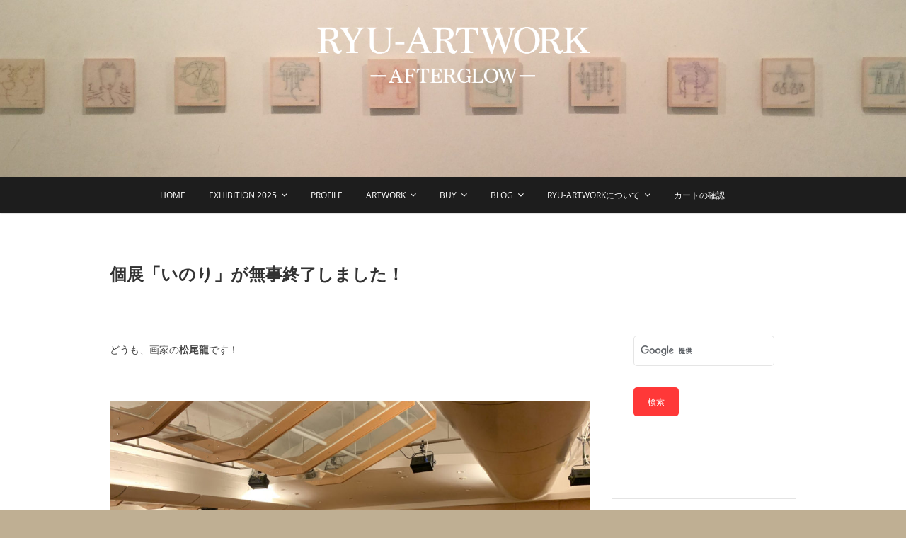

--- FILE ---
content_type: text/html; charset=UTF-8
request_url: https://ryu-artwork.net/2021/07/09/%E5%80%8B%E5%B1%95%E3%80%8C%E3%81%84%E3%81%AE%E3%82%8A%E3%80%8D%E3%81%8C%E7%84%A1%E4%BA%8B%E7%B5%82%E4%BA%86%E3%81%97%E3%81%BE%E3%81%97%E3%81%9F%EF%BC%81/
body_size: 27115
content:
<!DOCTYPE html>
<html dir="ltr" lang="ja"
	prefix="og: https://ogp.me/ns#" >
<head>
<meta charset="UTF-8" />
<link rel="profile" href="http://gmpg.org/xfn/11" />
<link rel="pingback" href="https://ryu-artwork.net/xmlrpc.php" />
<title>個展「いのり」が無事終了しました！ - RYU-ARTWORK</title>

		<!-- All in One SEO 4.2.2 -->
		<meta name="description" content="どうも、画家の松尾龍です！ 5/R Hall &amp; Galle" />
		<meta name="robots" content="max-image-preview:large" />
		<link rel="canonical" href="https://ryu-artwork.net/2021/07/09/%e5%80%8b%e5%b1%95%e3%80%8c%e3%81%84%e3%81%ae%e3%82%8a%e3%80%8d%e3%81%8c%e7%84%a1%e4%ba%8b%e7%b5%82%e4%ba%86%e3%81%97%e3%81%be%e3%81%97%e3%81%9f%ef%bc%81/" />
		<meta property="og:locale" content="ja_JP" />
		<meta property="og:site_name" content="RYU-ARTWORK - -AFTERGLOW-" />
		<meta property="og:type" content="blog" />
		<meta property="og:title" content="いのり展が無事に終了いたしました！" />
		<meta property="og:description" content="いのり展について振り返ります。" />
		<meta property="og:url" content="https://ryu-artwork.net/2021/07/09/%e5%80%8b%e5%b1%95%e3%80%8c%e3%81%84%e3%81%ae%e3%82%8a%e3%80%8d%e3%81%8c%e7%84%a1%e4%ba%8b%e7%b5%82%e4%ba%86%e3%81%97%e3%81%be%e3%81%97%e3%81%9f%ef%bc%81/" />
		<meta property="og:image" content="https://ryu-artwork.net/wp-content/uploads/2020/11/unnamed-6-1-1024x768.jpg" />
		<meta property="og:image:secure_url" content="https://ryu-artwork.net/wp-content/uploads/2020/11/unnamed-6-1-1024x768.jpg" />
		<meta name="twitter:card" content="summary_large_image" />
		<meta name="twitter:title" content="いのり展が無事に終了いたしました！" />
		<meta name="twitter:description" content="いのり展について振り返ります。" />
		<meta name="twitter:image" content="https://ryu-artwork.net/wp-content/uploads/2020/11/unnamed-6-1.jpg" />
		<script type="application/ld+json" class="aioseo-schema">
			{"@context":"https:\/\/schema.org","@graph":[{"@type":"WebSite","@id":"https:\/\/ryu-artwork.net\/#website","url":"https:\/\/ryu-artwork.net\/","name":"RYU-ARTWORK","description":"-AFTERGLOW-","inLanguage":"ja","publisher":{"@id":"https:\/\/ryu-artwork.net\/#organization"}},{"@type":"Organization","@id":"https:\/\/ryu-artwork.net\/#organization","name":"RYU-ARTWORK","url":"https:\/\/ryu-artwork.net\/","logo":{"@type":"ImageObject","@id":"https:\/\/ryu-artwork.net\/#organizationLogo","url":"https:\/\/ryu-artwork.net\/wp-content\/uploads\/2019\/04\/4e819e08adcad94f0a5dc07bb88a51a2.png","width":533,"height":135},"image":{"@id":"https:\/\/ryu-artwork.net\/#organizationLogo"}},{"@type":"BreadcrumbList","@id":"https:\/\/ryu-artwork.net\/2021\/07\/09\/%e5%80%8b%e5%b1%95%e3%80%8c%e3%81%84%e3%81%ae%e3%82%8a%e3%80%8d%e3%81%8c%e7%84%a1%e4%ba%8b%e7%b5%82%e4%ba%86%e3%81%97%e3%81%be%e3%81%97%e3%81%9f%ef%bc%81\/#breadcrumblist","itemListElement":[{"@type":"ListItem","@id":"https:\/\/ryu-artwork.net\/#listItem","position":1,"item":{"@type":"WebPage","@id":"https:\/\/ryu-artwork.net\/","name":"\u30db\u30fc\u30e0","description":"\u753b\u5bb6\u306e\u677e\u5c3e\u9f8d\u306e\u516c\u5f0f\u30b5\u30a4\u30c8\u306b\u306a\u308a\u307e\u3059\u3002\u6700\u65b0\u306e\u5c55\u793a\u60c5\u5831\u3084\u904e\u53bb\u306e\u4f5c\u54c1\u3092\u89b3\u308b\u4e8b\u304c\u3067\u304d\u307e\u3059\u3002","url":"https:\/\/ryu-artwork.net\/"},"nextItem":"https:\/\/ryu-artwork.net\/2021\/#listItem"},{"@type":"ListItem","@id":"https:\/\/ryu-artwork.net\/2021\/#listItem","position":2,"item":{"@type":"WebPage","@id":"https:\/\/ryu-artwork.net\/2021\/","name":"2021","url":"https:\/\/ryu-artwork.net\/2021\/"},"nextItem":"https:\/\/ryu-artwork.net\/2021\/07\/#listItem","previousItem":"https:\/\/ryu-artwork.net\/#listItem"},{"@type":"ListItem","@id":"https:\/\/ryu-artwork.net\/2021\/07\/#listItem","position":3,"item":{"@type":"WebPage","@id":"https:\/\/ryu-artwork.net\/2021\/07\/","name":"July","url":"https:\/\/ryu-artwork.net\/2021\/07\/"},"nextItem":"https:\/\/ryu-artwork.net\/2021\/07\/09\/#listItem","previousItem":"https:\/\/ryu-artwork.net\/2021\/#listItem"},{"@type":"ListItem","@id":"https:\/\/ryu-artwork.net\/2021\/07\/09\/#listItem","position":4,"item":{"@type":"WebPage","@id":"https:\/\/ryu-artwork.net\/2021\/07\/09\/","name":"8","url":"https:\/\/ryu-artwork.net\/2021\/07\/09\/"},"nextItem":"https:\/\/ryu-artwork.net\/2021\/07\/09\/%e5%80%8b%e5%b1%95%e3%80%8c%e3%81%84%e3%81%ae%e3%82%8a%e3%80%8d%e3%81%8c%e7%84%a1%e4%ba%8b%e7%b5%82%e4%ba%86%e3%81%97%e3%81%be%e3%81%97%e3%81%9f%ef%bc%81\/#listItem","previousItem":"https:\/\/ryu-artwork.net\/2021\/07\/#listItem"},{"@type":"ListItem","@id":"https:\/\/ryu-artwork.net\/2021\/07\/09\/%e5%80%8b%e5%b1%95%e3%80%8c%e3%81%84%e3%81%ae%e3%82%8a%e3%80%8d%e3%81%8c%e7%84%a1%e4%ba%8b%e7%b5%82%e4%ba%86%e3%81%97%e3%81%be%e3%81%97%e3%81%9f%ef%bc%81\/#listItem","position":5,"item":{"@type":"WebPage","@id":"https:\/\/ryu-artwork.net\/2021\/07\/09\/%e5%80%8b%e5%b1%95%e3%80%8c%e3%81%84%e3%81%ae%e3%82%8a%e3%80%8d%e3%81%8c%e7%84%a1%e4%ba%8b%e7%b5%82%e4%ba%86%e3%81%97%e3%81%be%e3%81%97%e3%81%9f%ef%bc%81\/","name":"\u500b\u5c55\u300c\u3044\u306e\u308a\u300d\u304c\u7121\u4e8b\u7d42\u4e86\u3057\u307e\u3057\u305f\uff01","description":"\u3069\u3046\u3082\u3001\u753b\u5bb6\u306e\u677e\u5c3e\u9f8d\u3067\u3059\uff01 5\/R Hall & Galle","url":"https:\/\/ryu-artwork.net\/2021\/07\/09\/%e5%80%8b%e5%b1%95%e3%80%8c%e3%81%84%e3%81%ae%e3%82%8a%e3%80%8d%e3%81%8c%e7%84%a1%e4%ba%8b%e7%b5%82%e4%ba%86%e3%81%97%e3%81%be%e3%81%97%e3%81%9f%ef%bc%81\/"},"previousItem":"https:\/\/ryu-artwork.net\/2021\/07\/09\/#listItem"}]},{"@type":"Person","@id":"https:\/\/ryu-artwork.net\/author\/matsuryu\/#author","url":"https:\/\/ryu-artwork.net\/author\/matsuryu\/","name":"matsuryu","image":{"@type":"ImageObject","@id":"https:\/\/ryu-artwork.net\/2021\/07\/09\/%e5%80%8b%e5%b1%95%e3%80%8c%e3%81%84%e3%81%ae%e3%82%8a%e3%80%8d%e3%81%8c%e7%84%a1%e4%ba%8b%e7%b5%82%e4%ba%86%e3%81%97%e3%81%be%e3%81%97%e3%81%9f%ef%bc%81\/#authorImage","url":"https:\/\/secure.gravatar.com\/avatar\/d84a2e933037245d1f777e558f7d97df?s=96&d=mm&r=g","width":96,"height":96,"caption":"matsuryu"}},{"@type":"WebPage","@id":"https:\/\/ryu-artwork.net\/2021\/07\/09\/%e5%80%8b%e5%b1%95%e3%80%8c%e3%81%84%e3%81%ae%e3%82%8a%e3%80%8d%e3%81%8c%e7%84%a1%e4%ba%8b%e7%b5%82%e4%ba%86%e3%81%97%e3%81%be%e3%81%97%e3%81%9f%ef%bc%81\/#webpage","url":"https:\/\/ryu-artwork.net\/2021\/07\/09\/%e5%80%8b%e5%b1%95%e3%80%8c%e3%81%84%e3%81%ae%e3%82%8a%e3%80%8d%e3%81%8c%e7%84%a1%e4%ba%8b%e7%b5%82%e4%ba%86%e3%81%97%e3%81%be%e3%81%97%e3%81%9f%ef%bc%81\/","name":"\u500b\u5c55\u300c\u3044\u306e\u308a\u300d\u304c\u7121\u4e8b\u7d42\u4e86\u3057\u307e\u3057\u305f\uff01 - RYU-ARTWORK","description":"\u3069\u3046\u3082\u3001\u753b\u5bb6\u306e\u677e\u5c3e\u9f8d\u3067\u3059\uff01 5\/R Hall & Galle","inLanguage":"ja","isPartOf":{"@id":"https:\/\/ryu-artwork.net\/#website"},"breadcrumb":{"@id":"https:\/\/ryu-artwork.net\/2021\/07\/09\/%e5%80%8b%e5%b1%95%e3%80%8c%e3%81%84%e3%81%ae%e3%82%8a%e3%80%8d%e3%81%8c%e7%84%a1%e4%ba%8b%e7%b5%82%e4%ba%86%e3%81%97%e3%81%be%e3%81%97%e3%81%9f%ef%bc%81\/#breadcrumblist"},"author":"https:\/\/ryu-artwork.net\/author\/matsuryu\/#author","creator":"https:\/\/ryu-artwork.net\/author\/matsuryu\/#author","image":{"@type":"ImageObject","@id":"https:\/\/ryu-artwork.net\/#mainImage","url":"https:\/\/ryu-artwork.net\/wp-content\/uploads\/2020\/11\/unnamed-6-1.jpg","width":4032,"height":3024},"primaryImageOfPage":{"@id":"https:\/\/ryu-artwork.net\/2021\/07\/09\/%e5%80%8b%e5%b1%95%e3%80%8c%e3%81%84%e3%81%ae%e3%82%8a%e3%80%8d%e3%81%8c%e7%84%a1%e4%ba%8b%e7%b5%82%e4%ba%86%e3%81%97%e3%81%be%e3%81%97%e3%81%9f%ef%bc%81\/#mainImage"},"datePublished":"2021-07-08T18:03:36+09:00","dateModified":"2021-07-08T18:03:36+09:00"},{"@type":"BlogPosting","@id":"https:\/\/ryu-artwork.net\/2021\/07\/09\/%e5%80%8b%e5%b1%95%e3%80%8c%e3%81%84%e3%81%ae%e3%82%8a%e3%80%8d%e3%81%8c%e7%84%a1%e4%ba%8b%e7%b5%82%e4%ba%86%e3%81%97%e3%81%be%e3%81%97%e3%81%9f%ef%bc%81\/#blogposting","name":"\u500b\u5c55\u300c\u3044\u306e\u308a\u300d\u304c\u7121\u4e8b\u7d42\u4e86\u3057\u307e\u3057\u305f\uff01 - RYU-ARTWORK","description":"\u3069\u3046\u3082\u3001\u753b\u5bb6\u306e\u677e\u5c3e\u9f8d\u3067\u3059\uff01 5\/R Hall & Galle","inLanguage":"ja","headline":"\u500b\u5c55\u300c\u3044\u306e\u308a\u300d\u304c\u7121\u4e8b\u7d42\u4e86\u3057\u307e\u3057\u305f\uff01","author":{"@id":"https:\/\/ryu-artwork.net\/author\/matsuryu\/#author"},"publisher":{"@id":"https:\/\/ryu-artwork.net\/#organization"},"datePublished":"2021-07-08T18:03:36+09:00","dateModified":"2021-07-08T18:03:36+09:00","articleSection":"\u5c55\u793a\u544a\u77e5, \u4f5c\u54c1, \u500b\u5c55, \u544a\u77e5, \u548c\u7d19, \u5c55\u793a, \u753b\u5eca, \u7acb\u4f53, \u7d75\u753b, \u97f3\u697d","mainEntityOfPage":{"@id":"https:\/\/ryu-artwork.net\/2021\/07\/09\/%e5%80%8b%e5%b1%95%e3%80%8c%e3%81%84%e3%81%ae%e3%82%8a%e3%80%8d%e3%81%8c%e7%84%a1%e4%ba%8b%e7%b5%82%e4%ba%86%e3%81%97%e3%81%be%e3%81%97%e3%81%9f%ef%bc%81\/#webpage"},"isPartOf":{"@id":"https:\/\/ryu-artwork.net\/2021\/07\/09\/%e5%80%8b%e5%b1%95%e3%80%8c%e3%81%84%e3%81%ae%e3%82%8a%e3%80%8d%e3%81%8c%e7%84%a1%e4%ba%8b%e7%b5%82%e4%ba%86%e3%81%97%e3%81%be%e3%81%97%e3%81%9f%ef%bc%81\/#webpage"},"image":{"@type":"ImageObject","@id":"https:\/\/ryu-artwork.net\/#articleImage","url":"https:\/\/ryu-artwork.net\/wp-content\/uploads\/2020\/11\/unnamed-6-1.jpg","width":4032,"height":3024}}]}
		</script>
		<!-- All in One SEO -->

<link rel='dns-prefetch' href='//webfonts.xserver.jp' />
<link rel="alternate" type="application/rss+xml" title="RYU-ARTWORK &raquo; フィード" href="https://ryu-artwork.net/feed/" />
<link rel="alternate" type="application/rss+xml" title="RYU-ARTWORK &raquo; コメントフィード" href="https://ryu-artwork.net/comments/feed/" />
<link rel="alternate" type="application/rss+xml" title="RYU-ARTWORK &raquo; 個展「いのり」が無事終了しました！ のコメントのフィード" href="https://ryu-artwork.net/2021/07/09/%e5%80%8b%e5%b1%95%e3%80%8c%e3%81%84%e3%81%ae%e3%82%8a%e3%80%8d%e3%81%8c%e7%84%a1%e4%ba%8b%e7%b5%82%e4%ba%86%e3%81%97%e3%81%be%e3%81%97%e3%81%9f%ef%bc%81/feed/" />
<script type="text/javascript">
window._wpemojiSettings = {"baseUrl":"https:\/\/s.w.org\/images\/core\/emoji\/14.0.0\/72x72\/","ext":".png","svgUrl":"https:\/\/s.w.org\/images\/core\/emoji\/14.0.0\/svg\/","svgExt":".svg","source":{"concatemoji":"https:\/\/ryu-artwork.net\/wp-includes\/js\/wp-emoji-release.min.js?ver=6.2.8"}};
/*! This file is auto-generated */
!function(e,a,t){var n,r,o,i=a.createElement("canvas"),p=i.getContext&&i.getContext("2d");function s(e,t){p.clearRect(0,0,i.width,i.height),p.fillText(e,0,0);e=i.toDataURL();return p.clearRect(0,0,i.width,i.height),p.fillText(t,0,0),e===i.toDataURL()}function c(e){var t=a.createElement("script");t.src=e,t.defer=t.type="text/javascript",a.getElementsByTagName("head")[0].appendChild(t)}for(o=Array("flag","emoji"),t.supports={everything:!0,everythingExceptFlag:!0},r=0;r<o.length;r++)t.supports[o[r]]=function(e){if(p&&p.fillText)switch(p.textBaseline="top",p.font="600 32px Arial",e){case"flag":return s("\ud83c\udff3\ufe0f\u200d\u26a7\ufe0f","\ud83c\udff3\ufe0f\u200b\u26a7\ufe0f")?!1:!s("\ud83c\uddfa\ud83c\uddf3","\ud83c\uddfa\u200b\ud83c\uddf3")&&!s("\ud83c\udff4\udb40\udc67\udb40\udc62\udb40\udc65\udb40\udc6e\udb40\udc67\udb40\udc7f","\ud83c\udff4\u200b\udb40\udc67\u200b\udb40\udc62\u200b\udb40\udc65\u200b\udb40\udc6e\u200b\udb40\udc67\u200b\udb40\udc7f");case"emoji":return!s("\ud83e\udef1\ud83c\udffb\u200d\ud83e\udef2\ud83c\udfff","\ud83e\udef1\ud83c\udffb\u200b\ud83e\udef2\ud83c\udfff")}return!1}(o[r]),t.supports.everything=t.supports.everything&&t.supports[o[r]],"flag"!==o[r]&&(t.supports.everythingExceptFlag=t.supports.everythingExceptFlag&&t.supports[o[r]]);t.supports.everythingExceptFlag=t.supports.everythingExceptFlag&&!t.supports.flag,t.DOMReady=!1,t.readyCallback=function(){t.DOMReady=!0},t.supports.everything||(n=function(){t.readyCallback()},a.addEventListener?(a.addEventListener("DOMContentLoaded",n,!1),e.addEventListener("load",n,!1)):(e.attachEvent("onload",n),a.attachEvent("onreadystatechange",function(){"complete"===a.readyState&&t.readyCallback()})),(e=t.source||{}).concatemoji?c(e.concatemoji):e.wpemoji&&e.twemoji&&(c(e.twemoji),c(e.wpemoji)))}(window,document,window._wpemojiSettings);
</script>
<!-- ryu-artwork.net is managing ads with Advanced Ads 1.44.0 – https://wpadvancedads.com/ --><script id="artwo-ready">
			window.advanced_ads_ready=function(e,a){a=a||"complete";var d=function(e){return"interactive"===a?"loading"!==e:"complete"===e};d(document.readyState)?e():document.addEventListener("readystatechange",(function(a){d(a.target.readyState)&&e()}),{once:"interactive"===a})},window.advanced_ads_ready_queue=window.advanced_ads_ready_queue||[];		</script>
		<style type="text/css">
img.wp-smiley,
img.emoji {
	display: inline !important;
	border: none !important;
	box-shadow: none !important;
	height: 1em !important;
	width: 1em !important;
	margin: 0 0.07em !important;
	vertical-align: -0.1em !important;
	background: none !important;
	padding: 0 !important;
}
</style>
	<link rel='stylesheet' id='tinyjpfont-default-font-css' href='https://ryu-artwork.net/wp-content/plugins/japanese-font-for-tinymce/default-font-css.php?fn&#038;ver=6.2.8' type='text/css' media='all' />
<link rel='stylesheet' id='wp-block-library-css' href='https://ryu-artwork.net/wp-includes/css/dist/block-library/style.min.css?ver=6.2.8' type='text/css' media='all' />
<link rel='stylesheet' id='classic-theme-styles-css' href='https://ryu-artwork.net/wp-includes/css/classic-themes.min.css?ver=6.2.8' type='text/css' media='all' />
<style id='global-styles-inline-css' type='text/css'>
body{--wp--preset--color--black: #000000;--wp--preset--color--cyan-bluish-gray: #abb8c3;--wp--preset--color--white: #ffffff;--wp--preset--color--pale-pink: #f78da7;--wp--preset--color--vivid-red: #cf2e2e;--wp--preset--color--luminous-vivid-orange: #ff6900;--wp--preset--color--luminous-vivid-amber: #fcb900;--wp--preset--color--light-green-cyan: #7bdcb5;--wp--preset--color--vivid-green-cyan: #00d084;--wp--preset--color--pale-cyan-blue: #8ed1fc;--wp--preset--color--vivid-cyan-blue: #0693e3;--wp--preset--color--vivid-purple: #9b51e0;--wp--preset--gradient--vivid-cyan-blue-to-vivid-purple: linear-gradient(135deg,rgba(6,147,227,1) 0%,rgb(155,81,224) 100%);--wp--preset--gradient--light-green-cyan-to-vivid-green-cyan: linear-gradient(135deg,rgb(122,220,180) 0%,rgb(0,208,130) 100%);--wp--preset--gradient--luminous-vivid-amber-to-luminous-vivid-orange: linear-gradient(135deg,rgba(252,185,0,1) 0%,rgba(255,105,0,1) 100%);--wp--preset--gradient--luminous-vivid-orange-to-vivid-red: linear-gradient(135deg,rgba(255,105,0,1) 0%,rgb(207,46,46) 100%);--wp--preset--gradient--very-light-gray-to-cyan-bluish-gray: linear-gradient(135deg,rgb(238,238,238) 0%,rgb(169,184,195) 100%);--wp--preset--gradient--cool-to-warm-spectrum: linear-gradient(135deg,rgb(74,234,220) 0%,rgb(151,120,209) 20%,rgb(207,42,186) 40%,rgb(238,44,130) 60%,rgb(251,105,98) 80%,rgb(254,248,76) 100%);--wp--preset--gradient--blush-light-purple: linear-gradient(135deg,rgb(255,206,236) 0%,rgb(152,150,240) 100%);--wp--preset--gradient--blush-bordeaux: linear-gradient(135deg,rgb(254,205,165) 0%,rgb(254,45,45) 50%,rgb(107,0,62) 100%);--wp--preset--gradient--luminous-dusk: linear-gradient(135deg,rgb(255,203,112) 0%,rgb(199,81,192) 50%,rgb(65,88,208) 100%);--wp--preset--gradient--pale-ocean: linear-gradient(135deg,rgb(255,245,203) 0%,rgb(182,227,212) 50%,rgb(51,167,181) 100%);--wp--preset--gradient--electric-grass: linear-gradient(135deg,rgb(202,248,128) 0%,rgb(113,206,126) 100%);--wp--preset--gradient--midnight: linear-gradient(135deg,rgb(2,3,129) 0%,rgb(40,116,252) 100%);--wp--preset--duotone--dark-grayscale: url('#wp-duotone-dark-grayscale');--wp--preset--duotone--grayscale: url('#wp-duotone-grayscale');--wp--preset--duotone--purple-yellow: url('#wp-duotone-purple-yellow');--wp--preset--duotone--blue-red: url('#wp-duotone-blue-red');--wp--preset--duotone--midnight: url('#wp-duotone-midnight');--wp--preset--duotone--magenta-yellow: url('#wp-duotone-magenta-yellow');--wp--preset--duotone--purple-green: url('#wp-duotone-purple-green');--wp--preset--duotone--blue-orange: url('#wp-duotone-blue-orange');--wp--preset--font-size--small: 13px;--wp--preset--font-size--medium: 20px;--wp--preset--font-size--large: 36px;--wp--preset--font-size--x-large: 42px;--wp--preset--spacing--20: 0.44rem;--wp--preset--spacing--30: 0.67rem;--wp--preset--spacing--40: 1rem;--wp--preset--spacing--50: 1.5rem;--wp--preset--spacing--60: 2.25rem;--wp--preset--spacing--70: 3.38rem;--wp--preset--spacing--80: 5.06rem;--wp--preset--shadow--natural: 6px 6px 9px rgba(0, 0, 0, 0.2);--wp--preset--shadow--deep: 12px 12px 50px rgba(0, 0, 0, 0.4);--wp--preset--shadow--sharp: 6px 6px 0px rgba(0, 0, 0, 0.2);--wp--preset--shadow--outlined: 6px 6px 0px -3px rgba(255, 255, 255, 1), 6px 6px rgba(0, 0, 0, 1);--wp--preset--shadow--crisp: 6px 6px 0px rgba(0, 0, 0, 1);}:where(.is-layout-flex){gap: 0.5em;}body .is-layout-flow > .alignleft{float: left;margin-inline-start: 0;margin-inline-end: 2em;}body .is-layout-flow > .alignright{float: right;margin-inline-start: 2em;margin-inline-end: 0;}body .is-layout-flow > .aligncenter{margin-left: auto !important;margin-right: auto !important;}body .is-layout-constrained > .alignleft{float: left;margin-inline-start: 0;margin-inline-end: 2em;}body .is-layout-constrained > .alignright{float: right;margin-inline-start: 2em;margin-inline-end: 0;}body .is-layout-constrained > .aligncenter{margin-left: auto !important;margin-right: auto !important;}body .is-layout-constrained > :where(:not(.alignleft):not(.alignright):not(.alignfull)){max-width: var(--wp--style--global--content-size);margin-left: auto !important;margin-right: auto !important;}body .is-layout-constrained > .alignwide{max-width: var(--wp--style--global--wide-size);}body .is-layout-flex{display: flex;}body .is-layout-flex{flex-wrap: wrap;align-items: center;}body .is-layout-flex > *{margin: 0;}:where(.wp-block-columns.is-layout-flex){gap: 2em;}.has-black-color{color: var(--wp--preset--color--black) !important;}.has-cyan-bluish-gray-color{color: var(--wp--preset--color--cyan-bluish-gray) !important;}.has-white-color{color: var(--wp--preset--color--white) !important;}.has-pale-pink-color{color: var(--wp--preset--color--pale-pink) !important;}.has-vivid-red-color{color: var(--wp--preset--color--vivid-red) !important;}.has-luminous-vivid-orange-color{color: var(--wp--preset--color--luminous-vivid-orange) !important;}.has-luminous-vivid-amber-color{color: var(--wp--preset--color--luminous-vivid-amber) !important;}.has-light-green-cyan-color{color: var(--wp--preset--color--light-green-cyan) !important;}.has-vivid-green-cyan-color{color: var(--wp--preset--color--vivid-green-cyan) !important;}.has-pale-cyan-blue-color{color: var(--wp--preset--color--pale-cyan-blue) !important;}.has-vivid-cyan-blue-color{color: var(--wp--preset--color--vivid-cyan-blue) !important;}.has-vivid-purple-color{color: var(--wp--preset--color--vivid-purple) !important;}.has-black-background-color{background-color: var(--wp--preset--color--black) !important;}.has-cyan-bluish-gray-background-color{background-color: var(--wp--preset--color--cyan-bluish-gray) !important;}.has-white-background-color{background-color: var(--wp--preset--color--white) !important;}.has-pale-pink-background-color{background-color: var(--wp--preset--color--pale-pink) !important;}.has-vivid-red-background-color{background-color: var(--wp--preset--color--vivid-red) !important;}.has-luminous-vivid-orange-background-color{background-color: var(--wp--preset--color--luminous-vivid-orange) !important;}.has-luminous-vivid-amber-background-color{background-color: var(--wp--preset--color--luminous-vivid-amber) !important;}.has-light-green-cyan-background-color{background-color: var(--wp--preset--color--light-green-cyan) !important;}.has-vivid-green-cyan-background-color{background-color: var(--wp--preset--color--vivid-green-cyan) !important;}.has-pale-cyan-blue-background-color{background-color: var(--wp--preset--color--pale-cyan-blue) !important;}.has-vivid-cyan-blue-background-color{background-color: var(--wp--preset--color--vivid-cyan-blue) !important;}.has-vivid-purple-background-color{background-color: var(--wp--preset--color--vivid-purple) !important;}.has-black-border-color{border-color: var(--wp--preset--color--black) !important;}.has-cyan-bluish-gray-border-color{border-color: var(--wp--preset--color--cyan-bluish-gray) !important;}.has-white-border-color{border-color: var(--wp--preset--color--white) !important;}.has-pale-pink-border-color{border-color: var(--wp--preset--color--pale-pink) !important;}.has-vivid-red-border-color{border-color: var(--wp--preset--color--vivid-red) !important;}.has-luminous-vivid-orange-border-color{border-color: var(--wp--preset--color--luminous-vivid-orange) !important;}.has-luminous-vivid-amber-border-color{border-color: var(--wp--preset--color--luminous-vivid-amber) !important;}.has-light-green-cyan-border-color{border-color: var(--wp--preset--color--light-green-cyan) !important;}.has-vivid-green-cyan-border-color{border-color: var(--wp--preset--color--vivid-green-cyan) !important;}.has-pale-cyan-blue-border-color{border-color: var(--wp--preset--color--pale-cyan-blue) !important;}.has-vivid-cyan-blue-border-color{border-color: var(--wp--preset--color--vivid-cyan-blue) !important;}.has-vivid-purple-border-color{border-color: var(--wp--preset--color--vivid-purple) !important;}.has-vivid-cyan-blue-to-vivid-purple-gradient-background{background: var(--wp--preset--gradient--vivid-cyan-blue-to-vivid-purple) !important;}.has-light-green-cyan-to-vivid-green-cyan-gradient-background{background: var(--wp--preset--gradient--light-green-cyan-to-vivid-green-cyan) !important;}.has-luminous-vivid-amber-to-luminous-vivid-orange-gradient-background{background: var(--wp--preset--gradient--luminous-vivid-amber-to-luminous-vivid-orange) !important;}.has-luminous-vivid-orange-to-vivid-red-gradient-background{background: var(--wp--preset--gradient--luminous-vivid-orange-to-vivid-red) !important;}.has-very-light-gray-to-cyan-bluish-gray-gradient-background{background: var(--wp--preset--gradient--very-light-gray-to-cyan-bluish-gray) !important;}.has-cool-to-warm-spectrum-gradient-background{background: var(--wp--preset--gradient--cool-to-warm-spectrum) !important;}.has-blush-light-purple-gradient-background{background: var(--wp--preset--gradient--blush-light-purple) !important;}.has-blush-bordeaux-gradient-background{background: var(--wp--preset--gradient--blush-bordeaux) !important;}.has-luminous-dusk-gradient-background{background: var(--wp--preset--gradient--luminous-dusk) !important;}.has-pale-ocean-gradient-background{background: var(--wp--preset--gradient--pale-ocean) !important;}.has-electric-grass-gradient-background{background: var(--wp--preset--gradient--electric-grass) !important;}.has-midnight-gradient-background{background: var(--wp--preset--gradient--midnight) !important;}.has-small-font-size{font-size: var(--wp--preset--font-size--small) !important;}.has-medium-font-size{font-size: var(--wp--preset--font-size--medium) !important;}.has-large-font-size{font-size: var(--wp--preset--font-size--large) !important;}.has-x-large-font-size{font-size: var(--wp--preset--font-size--x-large) !important;}
.wp-block-navigation a:where(:not(.wp-element-button)){color: inherit;}
:where(.wp-block-columns.is-layout-flex){gap: 2em;}
.wp-block-pullquote{font-size: 1.5em;line-height: 1.6;}
</style>
<link rel='stylesheet' id='contact-form-7-css' href='https://ryu-artwork.net/wp-content/plugins/contact-form-7/includes/css/styles.css?ver=5.6' type='text/css' media='all' />
<link rel='stylesheet' id='fi_buttons-css' href='https://ryu-artwork.net/wp-content/plugins/feedly-insight/css/fi-buttons-deprecated.css?ver=0.9.17%20beta' type='text/css' media='all' />
<link rel='stylesheet' id='foobox-free-min-css' href='https://ryu-artwork.net/wp-content/plugins/foobox-image-lightbox/free/css/foobox.free.min.css?ver=2.7.17' type='text/css' media='all' />
<link rel='stylesheet' id='fmgc-public-style-css' href='https://ryu-artwork.net/wp-content/plugins/footer-mega-grid-columns/assets/css/fmgc-css.css?ver=1.4.1' type='text/css' media='all' />
<link rel='stylesheet' id='tinyjpfont-styles-css' href='https://ryu-artwork.net/wp-content/plugins/japanese-font-for-tinymce/addfont.css?ver=6.2.8' type='text/css' media='all' />
<style id='extendify-gutenberg-patterns-and-templates-utilities-inline-css' type='text/css'>
.ext-absolute{position:absolute!important}.ext-relative{position:relative!important}.ext-top-base{top:var(--wp--style--block-gap,1.75rem)!important}.ext-top-lg{top:var(--extendify--spacing--large,3rem)!important}.ext--top-base{top:calc(var(--wp--style--block-gap, 1.75rem)*-1)!important}.ext--top-lg{top:calc(var(--extendify--spacing--large, 3rem)*-1)!important}.ext-right-base{right:var(--wp--style--block-gap,1.75rem)!important}.ext-right-lg{right:var(--extendify--spacing--large,3rem)!important}.ext--right-base{right:calc(var(--wp--style--block-gap, 1.75rem)*-1)!important}.ext--right-lg{right:calc(var(--extendify--spacing--large, 3rem)*-1)!important}.ext-bottom-base{bottom:var(--wp--style--block-gap,1.75rem)!important}.ext-bottom-lg{bottom:var(--extendify--spacing--large,3rem)!important}.ext--bottom-base{bottom:calc(var(--wp--style--block-gap, 1.75rem)*-1)!important}.ext--bottom-lg{bottom:calc(var(--extendify--spacing--large, 3rem)*-1)!important}.ext-left-base{left:var(--wp--style--block-gap,1.75rem)!important}.ext-left-lg{left:var(--extendify--spacing--large,3rem)!important}.ext--left-base{left:calc(var(--wp--style--block-gap, 1.75rem)*-1)!important}.ext--left-lg{left:calc(var(--extendify--spacing--large, 3rem)*-1)!important}.ext-order-1{order:1!important}.ext-order-2{order:2!important}.ext-col-auto{grid-column:auto!important}.ext-col-span-1{grid-column:span 1/span 1!important}.ext-col-span-2{grid-column:span 2/span 2!important}.ext-col-span-3{grid-column:span 3/span 3!important}.ext-col-span-4{grid-column:span 4/span 4!important}.ext-col-span-5{grid-column:span 5/span 5!important}.ext-col-span-6{grid-column:span 6/span 6!important}.ext-col-span-7{grid-column:span 7/span 7!important}.ext-col-span-8{grid-column:span 8/span 8!important}.ext-col-span-9{grid-column:span 9/span 9!important}.ext-col-span-10{grid-column:span 10/span 10!important}.ext-col-span-11{grid-column:span 11/span 11!important}.ext-col-span-12{grid-column:span 12/span 12!important}.ext-col-span-full{grid-column:1/-1!important}.ext-col-start-1{grid-column-start:1!important}.ext-col-start-2{grid-column-start:2!important}.ext-col-start-3{grid-column-start:3!important}.ext-col-start-4{grid-column-start:4!important}.ext-col-start-5{grid-column-start:5!important}.ext-col-start-6{grid-column-start:6!important}.ext-col-start-7{grid-column-start:7!important}.ext-col-start-8{grid-column-start:8!important}.ext-col-start-9{grid-column-start:9!important}.ext-col-start-10{grid-column-start:10!important}.ext-col-start-11{grid-column-start:11!important}.ext-col-start-12{grid-column-start:12!important}.ext-col-start-13{grid-column-start:13!important}.ext-col-start-auto{grid-column-start:auto!important}.ext-col-end-1{grid-column-end:1!important}.ext-col-end-2{grid-column-end:2!important}.ext-col-end-3{grid-column-end:3!important}.ext-col-end-4{grid-column-end:4!important}.ext-col-end-5{grid-column-end:5!important}.ext-col-end-6{grid-column-end:6!important}.ext-col-end-7{grid-column-end:7!important}.ext-col-end-8{grid-column-end:8!important}.ext-col-end-9{grid-column-end:9!important}.ext-col-end-10{grid-column-end:10!important}.ext-col-end-11{grid-column-end:11!important}.ext-col-end-12{grid-column-end:12!important}.ext-col-end-13{grid-column-end:13!important}.ext-col-end-auto{grid-column-end:auto!important}.ext-row-auto{grid-row:auto!important}.ext-row-span-1{grid-row:span 1/span 1!important}.ext-row-span-2{grid-row:span 2/span 2!important}.ext-row-span-3{grid-row:span 3/span 3!important}.ext-row-span-4{grid-row:span 4/span 4!important}.ext-row-span-5{grid-row:span 5/span 5!important}.ext-row-span-6{grid-row:span 6/span 6!important}.ext-row-span-full{grid-row:1/-1!important}.ext-row-start-1{grid-row-start:1!important}.ext-row-start-2{grid-row-start:2!important}.ext-row-start-3{grid-row-start:3!important}.ext-row-start-4{grid-row-start:4!important}.ext-row-start-5{grid-row-start:5!important}.ext-row-start-6{grid-row-start:6!important}.ext-row-start-7{grid-row-start:7!important}.ext-row-start-auto{grid-row-start:auto!important}.ext-row-end-1{grid-row-end:1!important}.ext-row-end-2{grid-row-end:2!important}.ext-row-end-3{grid-row-end:3!important}.ext-row-end-4{grid-row-end:4!important}.ext-row-end-5{grid-row-end:5!important}.ext-row-end-6{grid-row-end:6!important}.ext-row-end-7{grid-row-end:7!important}.ext-row-end-auto{grid-row-end:auto!important}.ext-m-0:not([style*=margin]){margin:0!important}.ext-m-auto:not([style*=margin]){margin:auto!important}.ext-m-base:not([style*=margin]){margin:var(--wp--style--block-gap,1.75rem)!important}.ext-m-lg:not([style*=margin]){margin:var(--extendify--spacing--large,3rem)!important}.ext--m-base:not([style*=margin]){margin:calc(var(--wp--style--block-gap, 1.75rem)*-1)!important}.ext--m-lg:not([style*=margin]){margin:calc(var(--extendify--spacing--large, 3rem)*-1)!important}.ext-mx-0:not([style*=margin]){margin-left:0!important;margin-right:0!important}.ext-mx-auto:not([style*=margin]){margin-left:auto!important;margin-right:auto!important}.ext-mx-base:not([style*=margin]){margin-left:var(--wp--style--block-gap,1.75rem)!important;margin-right:var(--wp--style--block-gap,1.75rem)!important}.ext-mx-lg:not([style*=margin]){margin-left:var(--extendify--spacing--large,3rem)!important;margin-right:var(--extendify--spacing--large,3rem)!important}.ext--mx-base:not([style*=margin]){margin-left:calc(var(--wp--style--block-gap, 1.75rem)*-1)!important;margin-right:calc(var(--wp--style--block-gap, 1.75rem)*-1)!important}.ext--mx-lg:not([style*=margin]){margin-left:calc(var(--extendify--spacing--large, 3rem)*-1)!important;margin-right:calc(var(--extendify--spacing--large, 3rem)*-1)!important}.ext-my-0:not([style*=margin]){margin-bottom:0!important;margin-top:0!important}.ext-my-auto:not([style*=margin]){margin-bottom:auto!important;margin-top:auto!important}.ext-my-base:not([style*=margin]){margin-bottom:var(--wp--style--block-gap,1.75rem)!important;margin-top:var(--wp--style--block-gap,1.75rem)!important}.ext-my-lg:not([style*=margin]){margin-bottom:var(--extendify--spacing--large,3rem)!important;margin-top:var(--extendify--spacing--large,3rem)!important}.ext--my-base:not([style*=margin]){margin-bottom:calc(var(--wp--style--block-gap, 1.75rem)*-1)!important;margin-top:calc(var(--wp--style--block-gap, 1.75rem)*-1)!important}.ext--my-lg:not([style*=margin]){margin-bottom:calc(var(--extendify--spacing--large, 3rem)*-1)!important;margin-top:calc(var(--extendify--spacing--large, 3rem)*-1)!important}.ext-mt-0:not([style*=margin]){margin-top:0!important}.ext-mt-auto:not([style*=margin]){margin-top:auto!important}.ext-mt-base:not([style*=margin]){margin-top:var(--wp--style--block-gap,1.75rem)!important}.ext-mt-lg:not([style*=margin]){margin-top:var(--extendify--spacing--large,3rem)!important}.ext--mt-base:not([style*=margin]){margin-top:calc(var(--wp--style--block-gap, 1.75rem)*-1)!important}.ext--mt-lg:not([style*=margin]){margin-top:calc(var(--extendify--spacing--large, 3rem)*-1)!important}.ext-mr-0:not([style*=margin]){margin-right:0!important}.ext-mr-auto:not([style*=margin]){margin-right:auto!important}.ext-mr-base:not([style*=margin]){margin-right:var(--wp--style--block-gap,1.75rem)!important}.ext-mr-lg:not([style*=margin]){margin-right:var(--extendify--spacing--large,3rem)!important}.ext--mr-base:not([style*=margin]){margin-right:calc(var(--wp--style--block-gap, 1.75rem)*-1)!important}.ext--mr-lg:not([style*=margin]){margin-right:calc(var(--extendify--spacing--large, 3rem)*-1)!important}.ext-mb-0:not([style*=margin]){margin-bottom:0!important}.ext-mb-auto:not([style*=margin]){margin-bottom:auto!important}.ext-mb-base:not([style*=margin]){margin-bottom:var(--wp--style--block-gap,1.75rem)!important}.ext-mb-lg:not([style*=margin]){margin-bottom:var(--extendify--spacing--large,3rem)!important}.ext--mb-base:not([style*=margin]){margin-bottom:calc(var(--wp--style--block-gap, 1.75rem)*-1)!important}.ext--mb-lg:not([style*=margin]){margin-bottom:calc(var(--extendify--spacing--large, 3rem)*-1)!important}.ext-ml-0:not([style*=margin]){margin-left:0!important}.ext-ml-auto:not([style*=margin]){margin-left:auto!important}.ext-ml-base:not([style*=margin]){margin-left:var(--wp--style--block-gap,1.75rem)!important}.ext-ml-lg:not([style*=margin]){margin-left:var(--extendify--spacing--large,3rem)!important}.ext--ml-base:not([style*=margin]){margin-left:calc(var(--wp--style--block-gap, 1.75rem)*-1)!important}.ext--ml-lg:not([style*=margin]){margin-left:calc(var(--extendify--spacing--large, 3rem)*-1)!important}.ext-block{display:block!important}.ext-inline-block{display:inline-block!important}.ext-inline{display:inline!important}.ext-flex{display:flex!important}.ext-inline-flex{display:inline-flex!important}.ext-grid{display:grid!important}.ext-inline-grid{display:inline-grid!important}.ext-hidden{display:none!important}.ext-w-auto{width:auto!important}.ext-w-full{width:100%!important}.ext-max-w-full{max-width:100%!important}.ext-flex-1{flex:1 1 0%!important}.ext-flex-auto{flex:1 1 auto!important}.ext-flex-initial{flex:0 1 auto!important}.ext-flex-none{flex:none!important}.ext-flex-shrink-0{flex-shrink:0!important}.ext-flex-shrink{flex-shrink:1!important}.ext-flex-grow-0{flex-grow:0!important}.ext-flex-grow{flex-grow:1!important}.ext-list-none{list-style-type:none!important}.ext-grid-cols-1{grid-template-columns:repeat(1,minmax(0,1fr))!important}.ext-grid-cols-2{grid-template-columns:repeat(2,minmax(0,1fr))!important}.ext-grid-cols-3{grid-template-columns:repeat(3,minmax(0,1fr))!important}.ext-grid-cols-4{grid-template-columns:repeat(4,minmax(0,1fr))!important}.ext-grid-cols-5{grid-template-columns:repeat(5,minmax(0,1fr))!important}.ext-grid-cols-6{grid-template-columns:repeat(6,minmax(0,1fr))!important}.ext-grid-cols-7{grid-template-columns:repeat(7,minmax(0,1fr))!important}.ext-grid-cols-8{grid-template-columns:repeat(8,minmax(0,1fr))!important}.ext-grid-cols-9{grid-template-columns:repeat(9,minmax(0,1fr))!important}.ext-grid-cols-10{grid-template-columns:repeat(10,minmax(0,1fr))!important}.ext-grid-cols-11{grid-template-columns:repeat(11,minmax(0,1fr))!important}.ext-grid-cols-12{grid-template-columns:repeat(12,minmax(0,1fr))!important}.ext-grid-cols-none{grid-template-columns:none!important}.ext-grid-rows-1{grid-template-rows:repeat(1,minmax(0,1fr))!important}.ext-grid-rows-2{grid-template-rows:repeat(2,minmax(0,1fr))!important}.ext-grid-rows-3{grid-template-rows:repeat(3,minmax(0,1fr))!important}.ext-grid-rows-4{grid-template-rows:repeat(4,minmax(0,1fr))!important}.ext-grid-rows-5{grid-template-rows:repeat(5,minmax(0,1fr))!important}.ext-grid-rows-6{grid-template-rows:repeat(6,minmax(0,1fr))!important}.ext-grid-rows-none{grid-template-rows:none!important}.ext-flex-row{flex-direction:row!important}.ext-flex-row-reverse{flex-direction:row-reverse!important}.ext-flex-col{flex-direction:column!important}.ext-flex-col-reverse{flex-direction:column-reverse!important}.ext-flex-wrap{flex-wrap:wrap!important}.ext-flex-wrap-reverse{flex-wrap:wrap-reverse!important}.ext-flex-nowrap{flex-wrap:nowrap!important}.ext-items-start{align-items:flex-start!important}.ext-items-end{align-items:flex-end!important}.ext-items-center{align-items:center!important}.ext-items-baseline{align-items:baseline!important}.ext-items-stretch{align-items:stretch!important}.ext-justify-start{justify-content:flex-start!important}.ext-justify-end{justify-content:flex-end!important}.ext-justify-center{justify-content:center!important}.ext-justify-between{justify-content:space-between!important}.ext-justify-around{justify-content:space-around!important}.ext-justify-evenly{justify-content:space-evenly!important}.ext-justify-items-start{justify-items:start!important}.ext-justify-items-end{justify-items:end!important}.ext-justify-items-center{justify-items:center!important}.ext-justify-items-stretch{justify-items:stretch!important}.ext-gap-0{gap:0!important}.ext-gap-base{gap:var(--wp--style--block-gap,1.75rem)!important}.ext-gap-lg{gap:var(--extendify--spacing--large,3rem)!important}.ext-gap-x-0{-moz-column-gap:0!important;column-gap:0!important}.ext-gap-x-base{-moz-column-gap:var(--wp--style--block-gap,1.75rem)!important;column-gap:var(--wp--style--block-gap,1.75rem)!important}.ext-gap-x-lg{-moz-column-gap:var(--extendify--spacing--large,3rem)!important;column-gap:var(--extendify--spacing--large,3rem)!important}.ext-gap-y-0{row-gap:0!important}.ext-gap-y-base{row-gap:var(--wp--style--block-gap,1.75rem)!important}.ext-gap-y-lg{row-gap:var(--extendify--spacing--large,3rem)!important}.ext-justify-self-auto{justify-self:auto!important}.ext-justify-self-start{justify-self:start!important}.ext-justify-self-end{justify-self:end!important}.ext-justify-self-center{justify-self:center!important}.ext-justify-self-stretch{justify-self:stretch!important}.ext-rounded-none{border-radius:0!important}.ext-rounded-full{border-radius:9999px!important}.ext-rounded-t-none{border-top-left-radius:0!important;border-top-right-radius:0!important}.ext-rounded-t-full{border-top-left-radius:9999px!important;border-top-right-radius:9999px!important}.ext-rounded-r-none{border-bottom-right-radius:0!important;border-top-right-radius:0!important}.ext-rounded-r-full{border-bottom-right-radius:9999px!important;border-top-right-radius:9999px!important}.ext-rounded-b-none{border-bottom-left-radius:0!important;border-bottom-right-radius:0!important}.ext-rounded-b-full{border-bottom-left-radius:9999px!important;border-bottom-right-radius:9999px!important}.ext-rounded-l-none{border-bottom-left-radius:0!important;border-top-left-radius:0!important}.ext-rounded-l-full{border-bottom-left-radius:9999px!important;border-top-left-radius:9999px!important}.ext-rounded-tl-none{border-top-left-radius:0!important}.ext-rounded-tl-full{border-top-left-radius:9999px!important}.ext-rounded-tr-none{border-top-right-radius:0!important}.ext-rounded-tr-full{border-top-right-radius:9999px!important}.ext-rounded-br-none{border-bottom-right-radius:0!important}.ext-rounded-br-full{border-bottom-right-radius:9999px!important}.ext-rounded-bl-none{border-bottom-left-radius:0!important}.ext-rounded-bl-full{border-bottom-left-radius:9999px!important}.ext-border-0{border-width:0!important}.ext-border-t-0{border-top-width:0!important}.ext-border-r-0{border-right-width:0!important}.ext-border-b-0{border-bottom-width:0!important}.ext-border-l-0{border-left-width:0!important}.ext-p-0:not([style*=padding]){padding:0!important}.ext-p-base:not([style*=padding]){padding:var(--wp--style--block-gap,1.75rem)!important}.ext-p-lg:not([style*=padding]){padding:var(--extendify--spacing--large,3rem)!important}.ext-px-0:not([style*=padding]){padding-left:0!important;padding-right:0!important}.ext-px-base:not([style*=padding]){padding-left:var(--wp--style--block-gap,1.75rem)!important;padding-right:var(--wp--style--block-gap,1.75rem)!important}.ext-px-lg:not([style*=padding]){padding-left:var(--extendify--spacing--large,3rem)!important;padding-right:var(--extendify--spacing--large,3rem)!important}.ext-py-0:not([style*=padding]){padding-bottom:0!important;padding-top:0!important}.ext-py-base:not([style*=padding]){padding-bottom:var(--wp--style--block-gap,1.75rem)!important;padding-top:var(--wp--style--block-gap,1.75rem)!important}.ext-py-lg:not([style*=padding]){padding-bottom:var(--extendify--spacing--large,3rem)!important;padding-top:var(--extendify--spacing--large,3rem)!important}.ext-pt-0:not([style*=padding]){padding-top:0!important}.ext-pt-base:not([style*=padding]){padding-top:var(--wp--style--block-gap,1.75rem)!important}.ext-pt-lg:not([style*=padding]){padding-top:var(--extendify--spacing--large,3rem)!important}.ext-pr-0:not([style*=padding]){padding-right:0!important}.ext-pr-base:not([style*=padding]){padding-right:var(--wp--style--block-gap,1.75rem)!important}.ext-pr-lg:not([style*=padding]){padding-right:var(--extendify--spacing--large,3rem)!important}.ext-pb-0:not([style*=padding]){padding-bottom:0!important}.ext-pb-base:not([style*=padding]){padding-bottom:var(--wp--style--block-gap,1.75rem)!important}.ext-pb-lg:not([style*=padding]){padding-bottom:var(--extendify--spacing--large,3rem)!important}.ext-pl-0:not([style*=padding]){padding-left:0!important}.ext-pl-base:not([style*=padding]){padding-left:var(--wp--style--block-gap,1.75rem)!important}.ext-pl-lg:not([style*=padding]){padding-left:var(--extendify--spacing--large,3rem)!important}.ext-text-left{text-align:left!important}.ext-text-center{text-align:center!important}.ext-text-right{text-align:right!important}.ext-leading-none{line-height:1!important}.ext-leading-tight{line-height:1.25!important}.ext-leading-snug{line-height:1.375!important}.ext-leading-normal{line-height:1.5!important}.ext-leading-relaxed{line-height:1.625!important}.ext-leading-loose{line-height:2!important}.clip-path--rhombus img{-webkit-clip-path:polygon(15% 6%,80% 29%,84% 93%,23% 69%);clip-path:polygon(15% 6%,80% 29%,84% 93%,23% 69%)}.clip-path--diamond img{-webkit-clip-path:polygon(5% 29%,60% 2%,91% 64%,36% 89%);clip-path:polygon(5% 29%,60% 2%,91% 64%,36% 89%)}.clip-path--rhombus-alt img{-webkit-clip-path:polygon(14% 9%,85% 24%,91% 89%,19% 76%);clip-path:polygon(14% 9%,85% 24%,91% 89%,19% 76%)}.wp-block-columns[class*=fullwidth-cols]{margin-bottom:unset}.wp-block-column.editor\:pointer-events-none{margin-bottom:0!important;margin-top:0!important}.is-root-container.block-editor-block-list__layout>[data-align=full]:not(:first-of-type)>.wp-block-column.editor\:pointer-events-none,.is-root-container.block-editor-block-list__layout>[data-align=wide]>.wp-block-column.editor\:pointer-events-none{margin-top:calc(var(--wp--style--block-gap, 28px)*-1)!important}.ext .wp-block-columns .wp-block-column[style*=padding]{padding-left:0!important;padding-right:0!important}.ext .wp-block-columns+.wp-block-columns:not([class*=mt-]):not([class*=my-]):not([style*=margin]){margin-top:0!important}[class*=fullwidth-cols] .wp-block-column:first-child,[class*=fullwidth-cols] .wp-block-group:first-child{margin-top:0}[class*=fullwidth-cols] .wp-block-column:last-child,[class*=fullwidth-cols] .wp-block-group:last-child{margin-bottom:0}[class*=fullwidth-cols] .wp-block-column:first-child>*,[class*=fullwidth-cols] .wp-block-column>:first-child{margin-top:0}.ext .is-not-stacked-on-mobile .wp-block-column,[class*=fullwidth-cols] .wp-block-column>:last-child{margin-bottom:0}.wp-block-columns[class*=fullwidth-cols]:not(.is-not-stacked-on-mobile)>.wp-block-column:not(:last-child){margin-bottom:var(--wp--style--block-gap,1.75rem)}@media (min-width:782px){.wp-block-columns[class*=fullwidth-cols]:not(.is-not-stacked-on-mobile)>.wp-block-column:not(:last-child){margin-bottom:0}}.wp-block-columns[class*=fullwidth-cols].is-not-stacked-on-mobile>.wp-block-column{margin-bottom:0!important}@media (min-width:600px) and (max-width:781px){.wp-block-columns[class*=fullwidth-cols]:not(.is-not-stacked-on-mobile)>.wp-block-column:nth-child(2n){margin-left:var(--wp--style--block-gap,2em)}}@media (max-width:781px){.tablet\:fullwidth-cols.wp-block-columns:not(.is-not-stacked-on-mobile){flex-wrap:wrap}.tablet\:fullwidth-cols.wp-block-columns:not(.is-not-stacked-on-mobile)>.wp-block-column,.tablet\:fullwidth-cols.wp-block-columns:not(.is-not-stacked-on-mobile)>.wp-block-column:not([style*=margin]){margin-left:0!important}.tablet\:fullwidth-cols.wp-block-columns:not(.is-not-stacked-on-mobile)>.wp-block-column{flex-basis:100%!important}}@media (max-width:1079px){.desktop\:fullwidth-cols.wp-block-columns:not(.is-not-stacked-on-mobile){flex-wrap:wrap}.desktop\:fullwidth-cols.wp-block-columns:not(.is-not-stacked-on-mobile)>.wp-block-column,.desktop\:fullwidth-cols.wp-block-columns:not(.is-not-stacked-on-mobile)>.wp-block-column:not([style*=margin]){margin-left:0!important}.desktop\:fullwidth-cols.wp-block-columns:not(.is-not-stacked-on-mobile)>.wp-block-column{flex-basis:100%!important}.desktop\:fullwidth-cols.wp-block-columns:not(.is-not-stacked-on-mobile)>.wp-block-column:not(:last-child){margin-bottom:var(--wp--style--block-gap,1.75rem)!important}}.direction-rtl{direction:rtl}.direction-ltr{direction:ltr}.is-style-inline-list{padding-left:0!important}.is-style-inline-list li{list-style-type:none!important}@media (min-width:782px){.is-style-inline-list li{display:inline!important;margin-right:var(--wp--style--block-gap,1.75rem)!important}}@media (min-width:782px){.is-style-inline-list li:first-child{margin-left:0!important}}@media (min-width:782px){.is-style-inline-list li:last-child{margin-right:0!important}}.bring-to-front{position:relative;z-index:10}.text-stroke{-webkit-text-stroke-color:var(--wp--preset--color--background)}.text-stroke,.text-stroke--primary{-webkit-text-stroke-width:var(
        --wp--custom--typography--text-stroke-width,2px
    )}.text-stroke--primary{-webkit-text-stroke-color:var(--wp--preset--color--primary)}.text-stroke--secondary{-webkit-text-stroke-width:var(
        --wp--custom--typography--text-stroke-width,2px
    );-webkit-text-stroke-color:var(--wp--preset--color--secondary)}.editor\:no-caption .block-editor-rich-text__editable{display:none!important}.editor\:no-inserter .wp-block-column:not(.is-selected)>.block-list-appender,.editor\:no-inserter .wp-block-cover__inner-container>.block-list-appender,.editor\:no-inserter .wp-block-group__inner-container>.block-list-appender,.editor\:no-inserter>.block-list-appender{display:none}.editor\:no-resize .components-resizable-box__handle,.editor\:no-resize .components-resizable-box__handle:after,.editor\:no-resize .components-resizable-box__side-handle:before{display:none;pointer-events:none}.editor\:no-resize .components-resizable-box__container{display:block}.editor\:pointer-events-none{pointer-events:none}.is-style-angled{justify-content:flex-end}.ext .is-style-angled>[class*=_inner-container],.is-style-angled{align-items:center}.is-style-angled .wp-block-cover__image-background,.is-style-angled .wp-block-cover__video-background{-webkit-clip-path:polygon(0 0,30% 0,50% 100%,0 100%);clip-path:polygon(0 0,30% 0,50% 100%,0 100%);z-index:1}@media (min-width:782px){.is-style-angled .wp-block-cover__image-background,.is-style-angled .wp-block-cover__video-background{-webkit-clip-path:polygon(0 0,55% 0,65% 100%,0 100%);clip-path:polygon(0 0,55% 0,65% 100%,0 100%)}}.has-foreground-color{color:var(--wp--preset--color--foreground,#000)!important}.has-foreground-background-color{background-color:var(--wp--preset--color--foreground,#000)!important}.has-background-color{color:var(--wp--preset--color--background,#fff)!important}.has-background-background-color{background-color:var(--wp--preset--color--background,#fff)!important}.has-primary-color{color:var(--wp--preset--color--primary,#4b5563)!important}.has-primary-background-color{background-color:var(--wp--preset--color--primary,#4b5563)!important}.has-secondary-color{color:var(--wp--preset--color--secondary,#9ca3af)!important}.has-secondary-background-color{background-color:var(--wp--preset--color--secondary,#9ca3af)!important}.ext.has-text-color h1,.ext.has-text-color h2,.ext.has-text-color h3,.ext.has-text-color h4,.ext.has-text-color h5,.ext.has-text-color h6,.ext.has-text-color p{color:currentColor}.has-white-color{color:var(--wp--preset--color--white,#fff)!important}.has-black-color{color:var(--wp--preset--color--black,#000)!important}.has-ext-foreground-background-color{background-color:var(
        --wp--preset--color--foreground,var(--wp--preset--color--black,#000)
    )!important}.has-ext-primary-background-color{background-color:var(
        --wp--preset--color--primary,var(--wp--preset--color--cyan-bluish-gray,#000)
    )!important}.wp-block-button__link.has-black-background-color{border-color:var(--wp--preset--color--black,#000)}.wp-block-button__link.has-white-background-color{border-color:var(--wp--preset--color--white,#fff)}.has-ext-small-font-size{font-size:var(--wp--preset--font-size--ext-small)!important}.has-ext-medium-font-size{font-size:var(--wp--preset--font-size--ext-medium)!important}.has-ext-large-font-size{font-size:var(--wp--preset--font-size--ext-large)!important;line-height:1.2}.has-ext-x-large-font-size{font-size:var(--wp--preset--font-size--ext-x-large)!important;line-height:1}.has-ext-xx-large-font-size{font-size:var(--wp--preset--font-size--ext-xx-large)!important;line-height:1}.has-ext-x-large-font-size:not([style*=line-height]),.has-ext-xx-large-font-size:not([style*=line-height]){line-height:1.1}.ext .wp-block-group>*{margin-bottom:0;margin-top:0}.ext .wp-block-group>*+*{margin-bottom:0}.ext .wp-block-group>*+*,.ext h2{margin-top:var(--wp--style--block-gap,1.75rem)}.ext h2{margin-bottom:var(--wp--style--block-gap,1.75rem)}.has-ext-x-large-font-size+h3,.has-ext-x-large-font-size+p{margin-top:.5rem}.ext .wp-block-buttons>.wp-block-button.wp-block-button__width-25{min-width:12rem;width:calc(25% - var(--wp--style--block-gap, .5em)*.75)}.ext .ext-grid>[class*=_inner-container]{display:grid}.ext>[class*=_inner-container]>.ext-grid:not([class*=columns]),.ext>[class*=_inner-container]>.wp-block>.ext-grid:not([class*=columns]){display:initial!important}.ext .ext-grid-cols-1>[class*=_inner-container]{grid-template-columns:repeat(1,minmax(0,1fr))!important}.ext .ext-grid-cols-2>[class*=_inner-container]{grid-template-columns:repeat(2,minmax(0,1fr))!important}.ext .ext-grid-cols-3>[class*=_inner-container]{grid-template-columns:repeat(3,minmax(0,1fr))!important}.ext .ext-grid-cols-4>[class*=_inner-container]{grid-template-columns:repeat(4,minmax(0,1fr))!important}.ext .ext-grid-cols-5>[class*=_inner-container]{grid-template-columns:repeat(5,minmax(0,1fr))!important}.ext .ext-grid-cols-6>[class*=_inner-container]{grid-template-columns:repeat(6,minmax(0,1fr))!important}.ext .ext-grid-cols-7>[class*=_inner-container]{grid-template-columns:repeat(7,minmax(0,1fr))!important}.ext .ext-grid-cols-8>[class*=_inner-container]{grid-template-columns:repeat(8,minmax(0,1fr))!important}.ext .ext-grid-cols-9>[class*=_inner-container]{grid-template-columns:repeat(9,minmax(0,1fr))!important}.ext .ext-grid-cols-10>[class*=_inner-container]{grid-template-columns:repeat(10,minmax(0,1fr))!important}.ext .ext-grid-cols-11>[class*=_inner-container]{grid-template-columns:repeat(11,minmax(0,1fr))!important}.ext .ext-grid-cols-12>[class*=_inner-container]{grid-template-columns:repeat(12,minmax(0,1fr))!important}.ext .ext-grid-cols-13>[class*=_inner-container]{grid-template-columns:repeat(13,minmax(0,1fr))!important}.ext .ext-grid-cols-none>[class*=_inner-container]{grid-template-columns:none!important}.ext .ext-grid-rows-1>[class*=_inner-container]{grid-template-rows:repeat(1,minmax(0,1fr))!important}.ext .ext-grid-rows-2>[class*=_inner-container]{grid-template-rows:repeat(2,minmax(0,1fr))!important}.ext .ext-grid-rows-3>[class*=_inner-container]{grid-template-rows:repeat(3,minmax(0,1fr))!important}.ext .ext-grid-rows-4>[class*=_inner-container]{grid-template-rows:repeat(4,minmax(0,1fr))!important}.ext .ext-grid-rows-5>[class*=_inner-container]{grid-template-rows:repeat(5,minmax(0,1fr))!important}.ext .ext-grid-rows-6>[class*=_inner-container]{grid-template-rows:repeat(6,minmax(0,1fr))!important}.ext .ext-grid-rows-none>[class*=_inner-container]{grid-template-rows:none!important}.ext .ext-items-start>[class*=_inner-container]{align-items:flex-start!important}.ext .ext-items-end>[class*=_inner-container]{align-items:flex-end!important}.ext .ext-items-center>[class*=_inner-container]{align-items:center!important}.ext .ext-items-baseline>[class*=_inner-container]{align-items:baseline!important}.ext .ext-items-stretch>[class*=_inner-container]{align-items:stretch!important}.ext.wp-block-group>:last-child{margin-bottom:0}.ext .wp-block-group__inner-container{padding:0!important}.ext.has-background{padding-left:var(--wp--style--block-gap,1.75rem);padding-right:var(--wp--style--block-gap,1.75rem)}.ext [class*=inner-container]>.alignwide [class*=inner-container],.ext [class*=inner-container]>[data-align=wide] [class*=inner-container]{max-width:var(--responsive--alignwide-width,120rem)}.ext [class*=inner-container]>.alignwide [class*=inner-container]>*,.ext [class*=inner-container]>[data-align=wide] [class*=inner-container]>*{max-width:100%!important}.ext .wp-block-image{position:relative;text-align:center}.ext .wp-block-image img{display:inline-block;vertical-align:middle}body{--extendify--spacing--large:var(
        --wp--custom--spacing--large,clamp(2em,8vw,8em)
    );--wp--preset--font-size--ext-small:1rem;--wp--preset--font-size--ext-medium:1.125rem;--wp--preset--font-size--ext-large:clamp(1.65rem,3.5vw,2.15rem);--wp--preset--font-size--ext-x-large:clamp(3rem,6vw,4.75rem);--wp--preset--font-size--ext-xx-large:clamp(3.25rem,7.5vw,5.75rem);--wp--preset--color--black:#000;--wp--preset--color--white:#fff}.ext *{box-sizing:border-box}.block-editor-block-preview__content-iframe .ext [data-type="core/spacer"] .components-resizable-box__container{background:transparent!important}.block-editor-block-preview__content-iframe .ext [data-type="core/spacer"] .block-library-spacer__resize-container:before{display:none!important}.ext .wp-block-group__inner-container figure.wp-block-gallery.alignfull{margin-bottom:unset;margin-top:unset}.ext .alignwide{margin-left:auto!important;margin-right:auto!important}.is-root-container.block-editor-block-list__layout>[data-align=full]:not(:first-of-type)>.ext-my-0,.is-root-container.block-editor-block-list__layout>[data-align=wide]>.ext-my-0:not([style*=margin]){margin-top:calc(var(--wp--style--block-gap, 28px)*-1)!important}.block-editor-block-preview__content-iframe .preview\:min-h-50{min-height:50vw!important}.block-editor-block-preview__content-iframe .preview\:min-h-60{min-height:60vw!important}.block-editor-block-preview__content-iframe .preview\:min-h-70{min-height:70vw!important}.block-editor-block-preview__content-iframe .preview\:min-h-80{min-height:80vw!important}.block-editor-block-preview__content-iframe .preview\:min-h-100{min-height:100vw!important}.ext-mr-0.alignfull:not([style*=margin]):not([style*=margin]){margin-right:0!important}.ext-ml-0:not([style*=margin]):not([style*=margin]){margin-left:0!important}.is-root-container .wp-block[data-align=full]>.ext-mx-0:not([style*=margin]):not([style*=margin]){margin-left:calc(var(--wp--custom--spacing--outer, 0)*1)!important;margin-right:calc(var(--wp--custom--spacing--outer, 0)*1)!important;overflow:hidden;width:unset}@media (min-width:782px){.tablet\:ext-absolute{position:absolute!important}.tablet\:ext-relative{position:relative!important}.tablet\:ext-top-base{top:var(--wp--style--block-gap,1.75rem)!important}.tablet\:ext-top-lg{top:var(--extendify--spacing--large,3rem)!important}.tablet\:ext--top-base{top:calc(var(--wp--style--block-gap, 1.75rem)*-1)!important}.tablet\:ext--top-lg{top:calc(var(--extendify--spacing--large, 3rem)*-1)!important}.tablet\:ext-right-base{right:var(--wp--style--block-gap,1.75rem)!important}.tablet\:ext-right-lg{right:var(--extendify--spacing--large,3rem)!important}.tablet\:ext--right-base{right:calc(var(--wp--style--block-gap, 1.75rem)*-1)!important}.tablet\:ext--right-lg{right:calc(var(--extendify--spacing--large, 3rem)*-1)!important}.tablet\:ext-bottom-base{bottom:var(--wp--style--block-gap,1.75rem)!important}.tablet\:ext-bottom-lg{bottom:var(--extendify--spacing--large,3rem)!important}.tablet\:ext--bottom-base{bottom:calc(var(--wp--style--block-gap, 1.75rem)*-1)!important}.tablet\:ext--bottom-lg{bottom:calc(var(--extendify--spacing--large, 3rem)*-1)!important}.tablet\:ext-left-base{left:var(--wp--style--block-gap,1.75rem)!important}.tablet\:ext-left-lg{left:var(--extendify--spacing--large,3rem)!important}.tablet\:ext--left-base{left:calc(var(--wp--style--block-gap, 1.75rem)*-1)!important}.tablet\:ext--left-lg{left:calc(var(--extendify--spacing--large, 3rem)*-1)!important}.tablet\:ext-order-1{order:1!important}.tablet\:ext-order-2{order:2!important}.tablet\:ext-m-0:not([style*=margin]){margin:0!important}.tablet\:ext-m-auto:not([style*=margin]){margin:auto!important}.tablet\:ext-m-base:not([style*=margin]){margin:var(--wp--style--block-gap,1.75rem)!important}.tablet\:ext-m-lg:not([style*=margin]){margin:var(--extendify--spacing--large,3rem)!important}.tablet\:ext--m-base:not([style*=margin]){margin:calc(var(--wp--style--block-gap, 1.75rem)*-1)!important}.tablet\:ext--m-lg:not([style*=margin]){margin:calc(var(--extendify--spacing--large, 3rem)*-1)!important}.tablet\:ext-mx-0:not([style*=margin]){margin-left:0!important;margin-right:0!important}.tablet\:ext-mx-auto:not([style*=margin]){margin-left:auto!important;margin-right:auto!important}.tablet\:ext-mx-base:not([style*=margin]){margin-left:var(--wp--style--block-gap,1.75rem)!important;margin-right:var(--wp--style--block-gap,1.75rem)!important}.tablet\:ext-mx-lg:not([style*=margin]){margin-left:var(--extendify--spacing--large,3rem)!important;margin-right:var(--extendify--spacing--large,3rem)!important}.tablet\:ext--mx-base:not([style*=margin]){margin-left:calc(var(--wp--style--block-gap, 1.75rem)*-1)!important;margin-right:calc(var(--wp--style--block-gap, 1.75rem)*-1)!important}.tablet\:ext--mx-lg:not([style*=margin]){margin-left:calc(var(--extendify--spacing--large, 3rem)*-1)!important;margin-right:calc(var(--extendify--spacing--large, 3rem)*-1)!important}.tablet\:ext-my-0:not([style*=margin]){margin-bottom:0!important;margin-top:0!important}.tablet\:ext-my-auto:not([style*=margin]){margin-bottom:auto!important;margin-top:auto!important}.tablet\:ext-my-base:not([style*=margin]){margin-bottom:var(--wp--style--block-gap,1.75rem)!important;margin-top:var(--wp--style--block-gap,1.75rem)!important}.tablet\:ext-my-lg:not([style*=margin]){margin-bottom:var(--extendify--spacing--large,3rem)!important;margin-top:var(--extendify--spacing--large,3rem)!important}.tablet\:ext--my-base:not([style*=margin]){margin-bottom:calc(var(--wp--style--block-gap, 1.75rem)*-1)!important;margin-top:calc(var(--wp--style--block-gap, 1.75rem)*-1)!important}.tablet\:ext--my-lg:not([style*=margin]){margin-bottom:calc(var(--extendify--spacing--large, 3rem)*-1)!important;margin-top:calc(var(--extendify--spacing--large, 3rem)*-1)!important}.tablet\:ext-mt-0:not([style*=margin]){margin-top:0!important}.tablet\:ext-mt-auto:not([style*=margin]){margin-top:auto!important}.tablet\:ext-mt-base:not([style*=margin]){margin-top:var(--wp--style--block-gap,1.75rem)!important}.tablet\:ext-mt-lg:not([style*=margin]){margin-top:var(--extendify--spacing--large,3rem)!important}.tablet\:ext--mt-base:not([style*=margin]){margin-top:calc(var(--wp--style--block-gap, 1.75rem)*-1)!important}.tablet\:ext--mt-lg:not([style*=margin]){margin-top:calc(var(--extendify--spacing--large, 3rem)*-1)!important}.tablet\:ext-mr-0:not([style*=margin]){margin-right:0!important}.tablet\:ext-mr-auto:not([style*=margin]){margin-right:auto!important}.tablet\:ext-mr-base:not([style*=margin]){margin-right:var(--wp--style--block-gap,1.75rem)!important}.tablet\:ext-mr-lg:not([style*=margin]){margin-right:var(--extendify--spacing--large,3rem)!important}.tablet\:ext--mr-base:not([style*=margin]){margin-right:calc(var(--wp--style--block-gap, 1.75rem)*-1)!important}.tablet\:ext--mr-lg:not([style*=margin]){margin-right:calc(var(--extendify--spacing--large, 3rem)*-1)!important}.tablet\:ext-mb-0:not([style*=margin]){margin-bottom:0!important}.tablet\:ext-mb-auto:not([style*=margin]){margin-bottom:auto!important}.tablet\:ext-mb-base:not([style*=margin]){margin-bottom:var(--wp--style--block-gap,1.75rem)!important}.tablet\:ext-mb-lg:not([style*=margin]){margin-bottom:var(--extendify--spacing--large,3rem)!important}.tablet\:ext--mb-base:not([style*=margin]){margin-bottom:calc(var(--wp--style--block-gap, 1.75rem)*-1)!important}.tablet\:ext--mb-lg:not([style*=margin]){margin-bottom:calc(var(--extendify--spacing--large, 3rem)*-1)!important}.tablet\:ext-ml-0:not([style*=margin]){margin-left:0!important}.tablet\:ext-ml-auto:not([style*=margin]){margin-left:auto!important}.tablet\:ext-ml-base:not([style*=margin]){margin-left:var(--wp--style--block-gap,1.75rem)!important}.tablet\:ext-ml-lg:not([style*=margin]){margin-left:var(--extendify--spacing--large,3rem)!important}.tablet\:ext--ml-base:not([style*=margin]){margin-left:calc(var(--wp--style--block-gap, 1.75rem)*-1)!important}.tablet\:ext--ml-lg:not([style*=margin]){margin-left:calc(var(--extendify--spacing--large, 3rem)*-1)!important}.tablet\:ext-block{display:block!important}.tablet\:ext-inline-block{display:inline-block!important}.tablet\:ext-inline{display:inline!important}.tablet\:ext-flex{display:flex!important}.tablet\:ext-inline-flex{display:inline-flex!important}.tablet\:ext-grid{display:grid!important}.tablet\:ext-inline-grid{display:inline-grid!important}.tablet\:ext-hidden{display:none!important}.tablet\:ext-w-auto{width:auto!important}.tablet\:ext-w-full{width:100%!important}.tablet\:ext-max-w-full{max-width:100%!important}.tablet\:ext-flex-1{flex:1 1 0%!important}.tablet\:ext-flex-auto{flex:1 1 auto!important}.tablet\:ext-flex-initial{flex:0 1 auto!important}.tablet\:ext-flex-none{flex:none!important}.tablet\:ext-flex-shrink-0{flex-shrink:0!important}.tablet\:ext-flex-shrink{flex-shrink:1!important}.tablet\:ext-flex-grow-0{flex-grow:0!important}.tablet\:ext-flex-grow{flex-grow:1!important}.tablet\:ext-list-none{list-style-type:none!important}.tablet\:ext-grid-cols-1{grid-template-columns:repeat(1,minmax(0,1fr))!important}.tablet\:ext-grid-cols-2{grid-template-columns:repeat(2,minmax(0,1fr))!important}.tablet\:ext-grid-cols-3{grid-template-columns:repeat(3,minmax(0,1fr))!important}.tablet\:ext-grid-cols-4{grid-template-columns:repeat(4,minmax(0,1fr))!important}.tablet\:ext-grid-cols-5{grid-template-columns:repeat(5,minmax(0,1fr))!important}.tablet\:ext-grid-cols-6{grid-template-columns:repeat(6,minmax(0,1fr))!important}.tablet\:ext-grid-cols-7{grid-template-columns:repeat(7,minmax(0,1fr))!important}.tablet\:ext-grid-cols-8{grid-template-columns:repeat(8,minmax(0,1fr))!important}.tablet\:ext-grid-cols-9{grid-template-columns:repeat(9,minmax(0,1fr))!important}.tablet\:ext-grid-cols-10{grid-template-columns:repeat(10,minmax(0,1fr))!important}.tablet\:ext-grid-cols-11{grid-template-columns:repeat(11,minmax(0,1fr))!important}.tablet\:ext-grid-cols-12{grid-template-columns:repeat(12,minmax(0,1fr))!important}.tablet\:ext-grid-cols-none{grid-template-columns:none!important}.tablet\:ext-flex-row{flex-direction:row!important}.tablet\:ext-flex-row-reverse{flex-direction:row-reverse!important}.tablet\:ext-flex-col{flex-direction:column!important}.tablet\:ext-flex-col-reverse{flex-direction:column-reverse!important}.tablet\:ext-flex-wrap{flex-wrap:wrap!important}.tablet\:ext-flex-wrap-reverse{flex-wrap:wrap-reverse!important}.tablet\:ext-flex-nowrap{flex-wrap:nowrap!important}.tablet\:ext-items-start{align-items:flex-start!important}.tablet\:ext-items-end{align-items:flex-end!important}.tablet\:ext-items-center{align-items:center!important}.tablet\:ext-items-baseline{align-items:baseline!important}.tablet\:ext-items-stretch{align-items:stretch!important}.tablet\:ext-justify-start{justify-content:flex-start!important}.tablet\:ext-justify-end{justify-content:flex-end!important}.tablet\:ext-justify-center{justify-content:center!important}.tablet\:ext-justify-between{justify-content:space-between!important}.tablet\:ext-justify-around{justify-content:space-around!important}.tablet\:ext-justify-evenly{justify-content:space-evenly!important}.tablet\:ext-justify-items-start{justify-items:start!important}.tablet\:ext-justify-items-end{justify-items:end!important}.tablet\:ext-justify-items-center{justify-items:center!important}.tablet\:ext-justify-items-stretch{justify-items:stretch!important}.tablet\:ext-justify-self-auto{justify-self:auto!important}.tablet\:ext-justify-self-start{justify-self:start!important}.tablet\:ext-justify-self-end{justify-self:end!important}.tablet\:ext-justify-self-center{justify-self:center!important}.tablet\:ext-justify-self-stretch{justify-self:stretch!important}.tablet\:ext-p-0:not([style*=padding]){padding:0!important}.tablet\:ext-p-base:not([style*=padding]){padding:var(--wp--style--block-gap,1.75rem)!important}.tablet\:ext-p-lg:not([style*=padding]){padding:var(--extendify--spacing--large,3rem)!important}.tablet\:ext-px-0:not([style*=padding]){padding-left:0!important;padding-right:0!important}.tablet\:ext-px-base:not([style*=padding]){padding-left:var(--wp--style--block-gap,1.75rem)!important;padding-right:var(--wp--style--block-gap,1.75rem)!important}.tablet\:ext-px-lg:not([style*=padding]){padding-left:var(--extendify--spacing--large,3rem)!important;padding-right:var(--extendify--spacing--large,3rem)!important}.tablet\:ext-py-0:not([style*=padding]){padding-bottom:0!important;padding-top:0!important}.tablet\:ext-py-base:not([style*=padding]){padding-bottom:var(--wp--style--block-gap,1.75rem)!important;padding-top:var(--wp--style--block-gap,1.75rem)!important}.tablet\:ext-py-lg:not([style*=padding]){padding-bottom:var(--extendify--spacing--large,3rem)!important;padding-top:var(--extendify--spacing--large,3rem)!important}.tablet\:ext-pt-0:not([style*=padding]){padding-top:0!important}.tablet\:ext-pt-base:not([style*=padding]){padding-top:var(--wp--style--block-gap,1.75rem)!important}.tablet\:ext-pt-lg:not([style*=padding]){padding-top:var(--extendify--spacing--large,3rem)!important}.tablet\:ext-pr-0:not([style*=padding]){padding-right:0!important}.tablet\:ext-pr-base:not([style*=padding]){padding-right:var(--wp--style--block-gap,1.75rem)!important}.tablet\:ext-pr-lg:not([style*=padding]){padding-right:var(--extendify--spacing--large,3rem)!important}.tablet\:ext-pb-0:not([style*=padding]){padding-bottom:0!important}.tablet\:ext-pb-base:not([style*=padding]){padding-bottom:var(--wp--style--block-gap,1.75rem)!important}.tablet\:ext-pb-lg:not([style*=padding]){padding-bottom:var(--extendify--spacing--large,3rem)!important}.tablet\:ext-pl-0:not([style*=padding]){padding-left:0!important}.tablet\:ext-pl-base:not([style*=padding]){padding-left:var(--wp--style--block-gap,1.75rem)!important}.tablet\:ext-pl-lg:not([style*=padding]){padding-left:var(--extendify--spacing--large,3rem)!important}.tablet\:ext-text-left{text-align:left!important}.tablet\:ext-text-center{text-align:center!important}.tablet\:ext-text-right{text-align:right!important}}@media (min-width:1080px){.desktop\:ext-absolute{position:absolute!important}.desktop\:ext-relative{position:relative!important}.desktop\:ext-top-base{top:var(--wp--style--block-gap,1.75rem)!important}.desktop\:ext-top-lg{top:var(--extendify--spacing--large,3rem)!important}.desktop\:ext--top-base{top:calc(var(--wp--style--block-gap, 1.75rem)*-1)!important}.desktop\:ext--top-lg{top:calc(var(--extendify--spacing--large, 3rem)*-1)!important}.desktop\:ext-right-base{right:var(--wp--style--block-gap,1.75rem)!important}.desktop\:ext-right-lg{right:var(--extendify--spacing--large,3rem)!important}.desktop\:ext--right-base{right:calc(var(--wp--style--block-gap, 1.75rem)*-1)!important}.desktop\:ext--right-lg{right:calc(var(--extendify--spacing--large, 3rem)*-1)!important}.desktop\:ext-bottom-base{bottom:var(--wp--style--block-gap,1.75rem)!important}.desktop\:ext-bottom-lg{bottom:var(--extendify--spacing--large,3rem)!important}.desktop\:ext--bottom-base{bottom:calc(var(--wp--style--block-gap, 1.75rem)*-1)!important}.desktop\:ext--bottom-lg{bottom:calc(var(--extendify--spacing--large, 3rem)*-1)!important}.desktop\:ext-left-base{left:var(--wp--style--block-gap,1.75rem)!important}.desktop\:ext-left-lg{left:var(--extendify--spacing--large,3rem)!important}.desktop\:ext--left-base{left:calc(var(--wp--style--block-gap, 1.75rem)*-1)!important}.desktop\:ext--left-lg{left:calc(var(--extendify--spacing--large, 3rem)*-1)!important}.desktop\:ext-order-1{order:1!important}.desktop\:ext-order-2{order:2!important}.desktop\:ext-m-0:not([style*=margin]){margin:0!important}.desktop\:ext-m-auto:not([style*=margin]){margin:auto!important}.desktop\:ext-m-base:not([style*=margin]){margin:var(--wp--style--block-gap,1.75rem)!important}.desktop\:ext-m-lg:not([style*=margin]){margin:var(--extendify--spacing--large,3rem)!important}.desktop\:ext--m-base:not([style*=margin]){margin:calc(var(--wp--style--block-gap, 1.75rem)*-1)!important}.desktop\:ext--m-lg:not([style*=margin]){margin:calc(var(--extendify--spacing--large, 3rem)*-1)!important}.desktop\:ext-mx-0:not([style*=margin]){margin-left:0!important;margin-right:0!important}.desktop\:ext-mx-auto:not([style*=margin]){margin-left:auto!important;margin-right:auto!important}.desktop\:ext-mx-base:not([style*=margin]){margin-left:var(--wp--style--block-gap,1.75rem)!important;margin-right:var(--wp--style--block-gap,1.75rem)!important}.desktop\:ext-mx-lg:not([style*=margin]){margin-left:var(--extendify--spacing--large,3rem)!important;margin-right:var(--extendify--spacing--large,3rem)!important}.desktop\:ext--mx-base:not([style*=margin]){margin-left:calc(var(--wp--style--block-gap, 1.75rem)*-1)!important;margin-right:calc(var(--wp--style--block-gap, 1.75rem)*-1)!important}.desktop\:ext--mx-lg:not([style*=margin]){margin-left:calc(var(--extendify--spacing--large, 3rem)*-1)!important;margin-right:calc(var(--extendify--spacing--large, 3rem)*-1)!important}.desktop\:ext-my-0:not([style*=margin]){margin-bottom:0!important;margin-top:0!important}.desktop\:ext-my-auto:not([style*=margin]){margin-bottom:auto!important;margin-top:auto!important}.desktop\:ext-my-base:not([style*=margin]){margin-bottom:var(--wp--style--block-gap,1.75rem)!important;margin-top:var(--wp--style--block-gap,1.75rem)!important}.desktop\:ext-my-lg:not([style*=margin]){margin-bottom:var(--extendify--spacing--large,3rem)!important;margin-top:var(--extendify--spacing--large,3rem)!important}.desktop\:ext--my-base:not([style*=margin]){margin-bottom:calc(var(--wp--style--block-gap, 1.75rem)*-1)!important;margin-top:calc(var(--wp--style--block-gap, 1.75rem)*-1)!important}.desktop\:ext--my-lg:not([style*=margin]){margin-bottom:calc(var(--extendify--spacing--large, 3rem)*-1)!important;margin-top:calc(var(--extendify--spacing--large, 3rem)*-1)!important}.desktop\:ext-mt-0:not([style*=margin]){margin-top:0!important}.desktop\:ext-mt-auto:not([style*=margin]){margin-top:auto!important}.desktop\:ext-mt-base:not([style*=margin]){margin-top:var(--wp--style--block-gap,1.75rem)!important}.desktop\:ext-mt-lg:not([style*=margin]){margin-top:var(--extendify--spacing--large,3rem)!important}.desktop\:ext--mt-base:not([style*=margin]){margin-top:calc(var(--wp--style--block-gap, 1.75rem)*-1)!important}.desktop\:ext--mt-lg:not([style*=margin]){margin-top:calc(var(--extendify--spacing--large, 3rem)*-1)!important}.desktop\:ext-mr-0:not([style*=margin]){margin-right:0!important}.desktop\:ext-mr-auto:not([style*=margin]){margin-right:auto!important}.desktop\:ext-mr-base:not([style*=margin]){margin-right:var(--wp--style--block-gap,1.75rem)!important}.desktop\:ext-mr-lg:not([style*=margin]){margin-right:var(--extendify--spacing--large,3rem)!important}.desktop\:ext--mr-base:not([style*=margin]){margin-right:calc(var(--wp--style--block-gap, 1.75rem)*-1)!important}.desktop\:ext--mr-lg:not([style*=margin]){margin-right:calc(var(--extendify--spacing--large, 3rem)*-1)!important}.desktop\:ext-mb-0:not([style*=margin]){margin-bottom:0!important}.desktop\:ext-mb-auto:not([style*=margin]){margin-bottom:auto!important}.desktop\:ext-mb-base:not([style*=margin]){margin-bottom:var(--wp--style--block-gap,1.75rem)!important}.desktop\:ext-mb-lg:not([style*=margin]){margin-bottom:var(--extendify--spacing--large,3rem)!important}.desktop\:ext--mb-base:not([style*=margin]){margin-bottom:calc(var(--wp--style--block-gap, 1.75rem)*-1)!important}.desktop\:ext--mb-lg:not([style*=margin]){margin-bottom:calc(var(--extendify--spacing--large, 3rem)*-1)!important}.desktop\:ext-ml-0:not([style*=margin]){margin-left:0!important}.desktop\:ext-ml-auto:not([style*=margin]){margin-left:auto!important}.desktop\:ext-ml-base:not([style*=margin]){margin-left:var(--wp--style--block-gap,1.75rem)!important}.desktop\:ext-ml-lg:not([style*=margin]){margin-left:var(--extendify--spacing--large,3rem)!important}.desktop\:ext--ml-base:not([style*=margin]){margin-left:calc(var(--wp--style--block-gap, 1.75rem)*-1)!important}.desktop\:ext--ml-lg:not([style*=margin]){margin-left:calc(var(--extendify--spacing--large, 3rem)*-1)!important}.desktop\:ext-block{display:block!important}.desktop\:ext-inline-block{display:inline-block!important}.desktop\:ext-inline{display:inline!important}.desktop\:ext-flex{display:flex!important}.desktop\:ext-inline-flex{display:inline-flex!important}.desktop\:ext-grid{display:grid!important}.desktop\:ext-inline-grid{display:inline-grid!important}.desktop\:ext-hidden{display:none!important}.desktop\:ext-w-auto{width:auto!important}.desktop\:ext-w-full{width:100%!important}.desktop\:ext-max-w-full{max-width:100%!important}.desktop\:ext-flex-1{flex:1 1 0%!important}.desktop\:ext-flex-auto{flex:1 1 auto!important}.desktop\:ext-flex-initial{flex:0 1 auto!important}.desktop\:ext-flex-none{flex:none!important}.desktop\:ext-flex-shrink-0{flex-shrink:0!important}.desktop\:ext-flex-shrink{flex-shrink:1!important}.desktop\:ext-flex-grow-0{flex-grow:0!important}.desktop\:ext-flex-grow{flex-grow:1!important}.desktop\:ext-list-none{list-style-type:none!important}.desktop\:ext-grid-cols-1{grid-template-columns:repeat(1,minmax(0,1fr))!important}.desktop\:ext-grid-cols-2{grid-template-columns:repeat(2,minmax(0,1fr))!important}.desktop\:ext-grid-cols-3{grid-template-columns:repeat(3,minmax(0,1fr))!important}.desktop\:ext-grid-cols-4{grid-template-columns:repeat(4,minmax(0,1fr))!important}.desktop\:ext-grid-cols-5{grid-template-columns:repeat(5,minmax(0,1fr))!important}.desktop\:ext-grid-cols-6{grid-template-columns:repeat(6,minmax(0,1fr))!important}.desktop\:ext-grid-cols-7{grid-template-columns:repeat(7,minmax(0,1fr))!important}.desktop\:ext-grid-cols-8{grid-template-columns:repeat(8,minmax(0,1fr))!important}.desktop\:ext-grid-cols-9{grid-template-columns:repeat(9,minmax(0,1fr))!important}.desktop\:ext-grid-cols-10{grid-template-columns:repeat(10,minmax(0,1fr))!important}.desktop\:ext-grid-cols-11{grid-template-columns:repeat(11,minmax(0,1fr))!important}.desktop\:ext-grid-cols-12{grid-template-columns:repeat(12,minmax(0,1fr))!important}.desktop\:ext-grid-cols-none{grid-template-columns:none!important}.desktop\:ext-flex-row{flex-direction:row!important}.desktop\:ext-flex-row-reverse{flex-direction:row-reverse!important}.desktop\:ext-flex-col{flex-direction:column!important}.desktop\:ext-flex-col-reverse{flex-direction:column-reverse!important}.desktop\:ext-flex-wrap{flex-wrap:wrap!important}.desktop\:ext-flex-wrap-reverse{flex-wrap:wrap-reverse!important}.desktop\:ext-flex-nowrap{flex-wrap:nowrap!important}.desktop\:ext-items-start{align-items:flex-start!important}.desktop\:ext-items-end{align-items:flex-end!important}.desktop\:ext-items-center{align-items:center!important}.desktop\:ext-items-baseline{align-items:baseline!important}.desktop\:ext-items-stretch{align-items:stretch!important}.desktop\:ext-justify-start{justify-content:flex-start!important}.desktop\:ext-justify-end{justify-content:flex-end!important}.desktop\:ext-justify-center{justify-content:center!important}.desktop\:ext-justify-between{justify-content:space-between!important}.desktop\:ext-justify-around{justify-content:space-around!important}.desktop\:ext-justify-evenly{justify-content:space-evenly!important}.desktop\:ext-justify-items-start{justify-items:start!important}.desktop\:ext-justify-items-end{justify-items:end!important}.desktop\:ext-justify-items-center{justify-items:center!important}.desktop\:ext-justify-items-stretch{justify-items:stretch!important}.desktop\:ext-justify-self-auto{justify-self:auto!important}.desktop\:ext-justify-self-start{justify-self:start!important}.desktop\:ext-justify-self-end{justify-self:end!important}.desktop\:ext-justify-self-center{justify-self:center!important}.desktop\:ext-justify-self-stretch{justify-self:stretch!important}.desktop\:ext-p-0:not([style*=padding]){padding:0!important}.desktop\:ext-p-base:not([style*=padding]){padding:var(--wp--style--block-gap,1.75rem)!important}.desktop\:ext-p-lg:not([style*=padding]){padding:var(--extendify--spacing--large,3rem)!important}.desktop\:ext-px-0:not([style*=padding]){padding-left:0!important;padding-right:0!important}.desktop\:ext-px-base:not([style*=padding]){padding-left:var(--wp--style--block-gap,1.75rem)!important;padding-right:var(--wp--style--block-gap,1.75rem)!important}.desktop\:ext-px-lg:not([style*=padding]){padding-left:var(--extendify--spacing--large,3rem)!important;padding-right:var(--extendify--spacing--large,3rem)!important}.desktop\:ext-py-0:not([style*=padding]){padding-bottom:0!important;padding-top:0!important}.desktop\:ext-py-base:not([style*=padding]){padding-bottom:var(--wp--style--block-gap,1.75rem)!important;padding-top:var(--wp--style--block-gap,1.75rem)!important}.desktop\:ext-py-lg:not([style*=padding]){padding-bottom:var(--extendify--spacing--large,3rem)!important;padding-top:var(--extendify--spacing--large,3rem)!important}.desktop\:ext-pt-0:not([style*=padding]){padding-top:0!important}.desktop\:ext-pt-base:not([style*=padding]){padding-top:var(--wp--style--block-gap,1.75rem)!important}.desktop\:ext-pt-lg:not([style*=padding]){padding-top:var(--extendify--spacing--large,3rem)!important}.desktop\:ext-pr-0:not([style*=padding]){padding-right:0!important}.desktop\:ext-pr-base:not([style*=padding]){padding-right:var(--wp--style--block-gap,1.75rem)!important}.desktop\:ext-pr-lg:not([style*=padding]){padding-right:var(--extendify--spacing--large,3rem)!important}.desktop\:ext-pb-0:not([style*=padding]){padding-bottom:0!important}.desktop\:ext-pb-base:not([style*=padding]){padding-bottom:var(--wp--style--block-gap,1.75rem)!important}.desktop\:ext-pb-lg:not([style*=padding]){padding-bottom:var(--extendify--spacing--large,3rem)!important}.desktop\:ext-pl-0:not([style*=padding]){padding-left:0!important}.desktop\:ext-pl-base:not([style*=padding]){padding-left:var(--wp--style--block-gap,1.75rem)!important}.desktop\:ext-pl-lg:not([style*=padding]){padding-left:var(--extendify--spacing--large,3rem)!important}.desktop\:ext-text-left{text-align:left!important}.desktop\:ext-text-center{text-align:center!important}.desktop\:ext-text-right{text-align:right!important}}

</style>
<link rel='stylesheet' id='pixgraphy-style-css' href='https://ryu-artwork.net/wp-content/themes/pixgraphy/style.css?ver=6.2.8' type='text/css' media='all' />
<link rel='stylesheet' id='font-awesome-css' href='https://ryu-artwork.net/wp-content/themes/pixgraphy/assets/font-awesome/css/font-awesome.min.css?ver=6.2.8' type='text/css' media='all' />
<link rel='stylesheet' id='animate-css' href='https://ryu-artwork.net/wp-content/themes/pixgraphy/assets/wow/css/animate.min.css?ver=6.2.8' type='text/css' media='all' />
<link rel='stylesheet' id='pixgraphy-responsive-css' href='https://ryu-artwork.net/wp-content/themes/pixgraphy/css/responsive.css?ver=6.2.8' type='text/css' media='all' />
<link rel='stylesheet' id='pixgraphy_google_fonts-css' href='https://ryu-artwork.net/wp-content/fonts/83039d09cd9249763ea798d092147639.css?ver=6.2.8' type='text/css' media='all' />
<link rel='stylesheet' id='usces_default_css-css' href='https://ryu-artwork.net/wp-content/plugins/usc-e-shop/css/usces_default.css?ver=2.8.23.2309251' type='text/css' media='all' />
<link rel='stylesheet' id='dashicons-css' href='https://ryu-artwork.net/wp-includes/css/dashicons.min.css?ver=6.2.8' type='text/css' media='all' />
<link rel='stylesheet' id='usces_cart_css-css' href='https://ryu-artwork.net/wp-content/plugins/usc-e-shop/css/usces_cart.css?ver=2.8.23.2309251' type='text/css' media='all' />
<script type='text/javascript' src='https://ryu-artwork.net/wp-includes/js/jquery/jquery.min.js?ver=3.6.4' id='jquery-core-js'></script>
<script type='text/javascript' src='https://ryu-artwork.net/wp-includes/js/jquery/jquery-migrate.min.js?ver=3.4.0' id='jquery-migrate-js'></script>
<script type='text/javascript' src='//webfonts.xserver.jp/js/xserver.js?ver=1.2.4' id='typesquare_std-js'></script>
<!--[if lt IE 9]>
<script type='text/javascript' src='https://ryu-artwork.net/wp-content/themes/pixgraphy/js/html5.js?ver=3.7.3' id='html5-js'></script>
<![endif]-->
<script type='text/javascript' id='foobox-free-min-js-before'>
/* Run FooBox FREE (v2.7.17) */
var FOOBOX = window.FOOBOX = {
	ready: true,
	disableOthers: false,
	o: {wordpress: { enabled: true }, countMessage:'image %index of %total', excludes:'.fbx-link,.nofoobox,.nolightbox,a[href*="pinterest.com/pin/create/button/"]', affiliate : { enabled: false }},
	selectors: [
		".foogallery-container.foogallery-lightbox-foobox", ".foogallery-container.foogallery-lightbox-foobox-free", ".gallery", ".wp-block-gallery", ".wp-caption", ".wp-block-image", "a:has(img[class*=wp-image-])", ".foobox"
	],
	pre: function( $ ){
		// Custom JavaScript (Pre)
		
	},
	post: function( $ ){
		// Custom JavaScript (Post)
		
		// Custom Captions Code
		
	},
	custom: function( $ ){
		// Custom Extra JS
		
	}
};
</script>
<script type='text/javascript' src='https://ryu-artwork.net/wp-content/plugins/foobox-image-lightbox/free/js/foobox.free.min.js?ver=2.7.17' id='foobox-free-min-js'></script>
<link rel="https://api.w.org/" href="https://ryu-artwork.net/wp-json/" /><link rel="alternate" type="application/json" href="https://ryu-artwork.net/wp-json/wp/v2/posts/6004" /><link rel="EditURI" type="application/rsd+xml" title="RSD" href="https://ryu-artwork.net/xmlrpc.php?rsd" />
<link rel="wlwmanifest" type="application/wlwmanifest+xml" href="https://ryu-artwork.net/wp-includes/wlwmanifest.xml" />
<meta name="generator" content="WordPress 6.2.8" />
<link rel='shortlink' href='https://ryu-artwork.net/?p=6004' />
<link rel="alternate" type="application/json+oembed" href="https://ryu-artwork.net/wp-json/oembed/1.0/embed?url=https%3A%2F%2Fryu-artwork.net%2F2021%2F07%2F09%2F%25e5%2580%258b%25e5%25b1%2595%25e3%2580%258c%25e3%2581%2584%25e3%2581%25ae%25e3%2582%258a%25e3%2580%258d%25e3%2581%258c%25e7%2584%25a1%25e4%25ba%258b%25e7%25b5%2582%25e4%25ba%2586%25e3%2581%2597%25e3%2581%25be%25e3%2581%2597%25e3%2581%259f%25ef%25bc%2581%2F" />
<link rel="alternate" type="text/xml+oembed" href="https://ryu-artwork.net/wp-json/oembed/1.0/embed?url=https%3A%2F%2Fryu-artwork.net%2F2021%2F07%2F09%2F%25e5%2580%258b%25e5%25b1%2595%25e3%2580%258c%25e3%2581%2584%25e3%2581%25ae%25e3%2582%258a%25e3%2580%258d%25e3%2581%258c%25e7%2584%25a1%25e4%25ba%258b%25e7%25b5%2582%25e4%25ba%2586%25e3%2581%2597%25e3%2581%25be%25e3%2581%2597%25e3%2581%259f%25ef%25bc%2581%2F&#038;format=xml" />

<link rel="stylesheet" href="https://ryu-artwork.net/wp-content/plugins/count-per-day/counter.css" type="text/css" />
	<meta name="viewport" content="width=device-width" />
	<!-- Custom CSS -->
<style type="text/css" media="screen">
#site-branding #site-title, #site-branding #site-description{
				clip: rect(1px, 1px, 1px, 1px);
				position: absolute;
			}</style>
<!-- Remove Parallax Effect on Header Image -->
<style type="text/css" media="screen">
.top-header {
				background-attachment: inherit;
				min-height: 250px;
			}

			@media only screen and (max-width: 1023px) { 
				.top-header {
					min-height: 160px;
				}
			}</style>

<!-- BEGIN: WP Social Bookmarking Light HEAD --><script>
    (function (d, s, id) {
        var js, fjs = d.getElementsByTagName(s)[0];
        if (d.getElementById(id)) return;
        js = d.createElement(s);
        js.id = id;
        js.src = "//connect.facebook.net/ja_JP/sdk.js#xfbml=1&version=v2.7";
        fjs.parentNode.insertBefore(js, fjs);
    }(document, 'script', 'facebook-jssdk'));
</script>
<style type="text/css">.wp_social_bookmarking_light{
    border: 0 !important;
    padding: 10px 0 20px 0 !important;
    margin: 0 !important;
}
.wp_social_bookmarking_light div{
    float: left !important;
    border: 0 !important;
    padding: 0 !important;
    margin: 0 5px 0px 0 !important;
    min-height: 30px !important;
    line-height: 18px !important;
    text-indent: 0 !important;
}
.wp_social_bookmarking_light img{
    border: 0 !important;
    padding: 0;
    margin: 0;
    vertical-align: top !important;
}
.wp_social_bookmarking_light_clear{
    clear: both !important;
}
#fb-root{
    display: none;
}
.wsbl_facebook_like iframe{
    max-width: none !important;
}
.wsbl_pinterest a{
    border: 0px !important;
}
</style>
<!-- END: WP Social Bookmarking Light HEAD -->
<style type="text/css">.broken_link, a.broken_link {
	text-decoration: line-through;
}</style><style type="text/css" id="custom-background-css">
body.custom-background { background-color: #bfaf93; }
</style>
	<!DOCTYPE html>
<meta name="viewport" content="width=device-width, initial-scale=1">
<script data-ad-client="ca-pub-9647282849994706" async src="https://pagead2.googlesyndication.com/pagead/js/adsbygoogle.js"></script><script  async src="https://pagead2.googlesyndication.com/pagead/js/adsbygoogle.js?client=ca-pub-9647282849994706" crossorigin="anonymous"></script><link rel="icon" href="https://ryu-artwork.net/wp-content/uploads/2017/10/cropped-DSCF0081-1-32x32.jpg" sizes="32x32" />
<link rel="icon" href="https://ryu-artwork.net/wp-content/uploads/2017/10/cropped-DSCF0081-1-192x192.jpg" sizes="192x192" />
<link rel="apple-touch-icon" href="https://ryu-artwork.net/wp-content/uploads/2017/10/cropped-DSCF0081-1-180x180.jpg" />
<meta name="msapplication-TileImage" content="https://ryu-artwork.net/wp-content/uploads/2017/10/cropped-DSCF0081-1-270x270.jpg" />
		<style type="text/css" id="wp-custom-css">
			.pink_maru_waku { 
 border-radius: 50%; 
 width: 150px; 
 height: 150px;
 border: 5px pink solid;
}

.pink_kadomaru_waku { 
 border-radius: 10%; 
 width: 150px; 
 height: 150px;
 border: 5px pink solid;
}

.mido_maru_waku {
 border-radius: 50%; 
 width: 100px; 
 height: 100px;
 border: 2px #c2f2c2 solid; 
}

.parent{
 text-align:center;
 margin:0 auto;
}		</style>
		<style id="sccss">/* 共通 */
 
.balloon-simple {
 width: 100%;
 margin: 20px 0;
 overflow: hidden;
}
 
.balloon-simple .icon-right img,
.balloon-simple .icon-left img{
 width: 100%;
 background-size:cover;
}
 
.icon-right p,
.icon-left p{
 text-align: center;
 top: -10px;
 position: relative;
}
 
.balloon-simple .balloon {
 width: 100%; 
}
 
.serif-right,
.serif-left {
 position: relative;
 padding: 20px 15px 20px 15px;
 border-radius: 10px;
}
 
.serif-right:after,
.serif-left:after {
 content: "";
 position: absolute;
 top: 15px;
 border-top: 10px solid transparent;
 border-bottom: 5px solid transparent;
 border-left: 5px solid transparent;
}
 
.serif-right p,
.serif-left p  {
 font-size:12px;
 text-align: center;
 margin: 0;
 padding: 0;
 color: #000000;
}
 
/* 共通 end */
 
/* 右の吹き出し */
 
.balloon-simple .icon-right {
 float: right;
 width: 27%;
 margin-right: 10px;
}
 
.serif-right {
 width: 46%;
 margin: 40px 40px 0 0px;
 background: #a9f8fc;
 float: right;
}
 
.serif-right:after {
 transform: scale(-1, 1);
 right: -22px;
 border-right: 20px solid #a9f8fc;
}

/* 右の吹き出し end */
 
/* 左の吹き出し */
 
.balloon-simple .icon-left {
 float: left;
 width: 27%;
 margin-left: 10px;
}
 
.serif-left{
 display: inline-block;
 width: 46%;
 margin: 40px 0 0 45px;
 background: #a9f8fc;
}
 
.serif-left:after{
 left: -22px;
 border-right: 20px solid #a9f8fc;
}
 
/* 左の吹き出し end */ 
</style><style>
.ai-viewports                 {--ai: 1;}
.ai-viewport-3                { display: none !important;}
.ai-viewport-2                { display: none !important;}
.ai-viewport-1                { display: inherit !important;}
.ai-viewport-0                { display: none !important;}
@media (min-width: 768px) and (max-width: 979px) {
.ai-viewport-1                { display: none !important;}
.ai-viewport-2                { display: inherit !important;}
}
@media (max-width: 767px) {
.ai-viewport-1                { display: none !important;}
.ai-viewport-3                { display: inherit !important;}
}
</style>
</head>
<body class="post-template-default single single-post postid-6004 single-format-standard custom-background wp-custom-logo wp-embed-responsive small_image_blog aa-prefix-artwo-">

	<svg xmlns="http://www.w3.org/2000/svg" viewBox="0 0 0 0" width="0" height="0" focusable="false" role="none" style="visibility: hidden; position: absolute; left: -9999px; overflow: hidden;" ><defs><filter id="wp-duotone-dark-grayscale"><feColorMatrix color-interpolation-filters="sRGB" type="matrix" values=" .299 .587 .114 0 0 .299 .587 .114 0 0 .299 .587 .114 0 0 .299 .587 .114 0 0 " /><feComponentTransfer color-interpolation-filters="sRGB" ><feFuncR type="table" tableValues="0 0.49803921568627" /><feFuncG type="table" tableValues="0 0.49803921568627" /><feFuncB type="table" tableValues="0 0.49803921568627" /><feFuncA type="table" tableValues="1 1" /></feComponentTransfer><feComposite in2="SourceGraphic" operator="in" /></filter></defs></svg><svg xmlns="http://www.w3.org/2000/svg" viewBox="0 0 0 0" width="0" height="0" focusable="false" role="none" style="visibility: hidden; position: absolute; left: -9999px; overflow: hidden;" ><defs><filter id="wp-duotone-grayscale"><feColorMatrix color-interpolation-filters="sRGB" type="matrix" values=" .299 .587 .114 0 0 .299 .587 .114 0 0 .299 .587 .114 0 0 .299 .587 .114 0 0 " /><feComponentTransfer color-interpolation-filters="sRGB" ><feFuncR type="table" tableValues="0 1" /><feFuncG type="table" tableValues="0 1" /><feFuncB type="table" tableValues="0 1" /><feFuncA type="table" tableValues="1 1" /></feComponentTransfer><feComposite in2="SourceGraphic" operator="in" /></filter></defs></svg><svg xmlns="http://www.w3.org/2000/svg" viewBox="0 0 0 0" width="0" height="0" focusable="false" role="none" style="visibility: hidden; position: absolute; left: -9999px; overflow: hidden;" ><defs><filter id="wp-duotone-purple-yellow"><feColorMatrix color-interpolation-filters="sRGB" type="matrix" values=" .299 .587 .114 0 0 .299 .587 .114 0 0 .299 .587 .114 0 0 .299 .587 .114 0 0 " /><feComponentTransfer color-interpolation-filters="sRGB" ><feFuncR type="table" tableValues="0.54901960784314 0.98823529411765" /><feFuncG type="table" tableValues="0 1" /><feFuncB type="table" tableValues="0.71764705882353 0.25490196078431" /><feFuncA type="table" tableValues="1 1" /></feComponentTransfer><feComposite in2="SourceGraphic" operator="in" /></filter></defs></svg><svg xmlns="http://www.w3.org/2000/svg" viewBox="0 0 0 0" width="0" height="0" focusable="false" role="none" style="visibility: hidden; position: absolute; left: -9999px; overflow: hidden;" ><defs><filter id="wp-duotone-blue-red"><feColorMatrix color-interpolation-filters="sRGB" type="matrix" values=" .299 .587 .114 0 0 .299 .587 .114 0 0 .299 .587 .114 0 0 .299 .587 .114 0 0 " /><feComponentTransfer color-interpolation-filters="sRGB" ><feFuncR type="table" tableValues="0 1" /><feFuncG type="table" tableValues="0 0.27843137254902" /><feFuncB type="table" tableValues="0.5921568627451 0.27843137254902" /><feFuncA type="table" tableValues="1 1" /></feComponentTransfer><feComposite in2="SourceGraphic" operator="in" /></filter></defs></svg><svg xmlns="http://www.w3.org/2000/svg" viewBox="0 0 0 0" width="0" height="0" focusable="false" role="none" style="visibility: hidden; position: absolute; left: -9999px; overflow: hidden;" ><defs><filter id="wp-duotone-midnight"><feColorMatrix color-interpolation-filters="sRGB" type="matrix" values=" .299 .587 .114 0 0 .299 .587 .114 0 0 .299 .587 .114 0 0 .299 .587 .114 0 0 " /><feComponentTransfer color-interpolation-filters="sRGB" ><feFuncR type="table" tableValues="0 0" /><feFuncG type="table" tableValues="0 0.64705882352941" /><feFuncB type="table" tableValues="0 1" /><feFuncA type="table" tableValues="1 1" /></feComponentTransfer><feComposite in2="SourceGraphic" operator="in" /></filter></defs></svg><svg xmlns="http://www.w3.org/2000/svg" viewBox="0 0 0 0" width="0" height="0" focusable="false" role="none" style="visibility: hidden; position: absolute; left: -9999px; overflow: hidden;" ><defs><filter id="wp-duotone-magenta-yellow"><feColorMatrix color-interpolation-filters="sRGB" type="matrix" values=" .299 .587 .114 0 0 .299 .587 .114 0 0 .299 .587 .114 0 0 .299 .587 .114 0 0 " /><feComponentTransfer color-interpolation-filters="sRGB" ><feFuncR type="table" tableValues="0.78039215686275 1" /><feFuncG type="table" tableValues="0 0.94901960784314" /><feFuncB type="table" tableValues="0.35294117647059 0.47058823529412" /><feFuncA type="table" tableValues="1 1" /></feComponentTransfer><feComposite in2="SourceGraphic" operator="in" /></filter></defs></svg><svg xmlns="http://www.w3.org/2000/svg" viewBox="0 0 0 0" width="0" height="0" focusable="false" role="none" style="visibility: hidden; position: absolute; left: -9999px; overflow: hidden;" ><defs><filter id="wp-duotone-purple-green"><feColorMatrix color-interpolation-filters="sRGB" type="matrix" values=" .299 .587 .114 0 0 .299 .587 .114 0 0 .299 .587 .114 0 0 .299 .587 .114 0 0 " /><feComponentTransfer color-interpolation-filters="sRGB" ><feFuncR type="table" tableValues="0.65098039215686 0.40392156862745" /><feFuncG type="table" tableValues="0 1" /><feFuncB type="table" tableValues="0.44705882352941 0.4" /><feFuncA type="table" tableValues="1 1" /></feComponentTransfer><feComposite in2="SourceGraphic" operator="in" /></filter></defs></svg><svg xmlns="http://www.w3.org/2000/svg" viewBox="0 0 0 0" width="0" height="0" focusable="false" role="none" style="visibility: hidden; position: absolute; left: -9999px; overflow: hidden;" ><defs><filter id="wp-duotone-blue-orange"><feColorMatrix color-interpolation-filters="sRGB" type="matrix" values=" .299 .587 .114 0 0 .299 .587 .114 0 0 .299 .587 .114 0 0 .299 .587 .114 0 0 " /><feComponentTransfer color-interpolation-filters="sRGB" ><feFuncR type="table" tableValues="0.098039215686275 1" /><feFuncG type="table" tableValues="0 0.66274509803922" /><feFuncB type="table" tableValues="0.84705882352941 0.41960784313725" /><feFuncA type="table" tableValues="1 1" /></feComponentTransfer><feComposite in2="SourceGraphic" operator="in" /></filter></defs></svg><div id="page" class="hfeed site">
	<a class="skip-link screen-reader-text" href="#content">Skip to content</a>
<!-- Masthead ============================================= -->
<header id="masthead" class="site-header" role="banner">
		<div class="top-header" style="background-image:url('https://ryu-artwork.net/wp-content/uploads/2018/10/cropped-image1-2-1.jpeg');" >
			<div class="container clearfix">
				<div id="site-branding"><a href="https://ryu-artwork.net/" class="custom-logo-link" rel="home"><img width="533" height="135" src="https://ryu-artwork.net/wp-content/uploads/2019/04/4e819e08adcad94f0a5dc07bb88a51a2.png" class="custom-logo" alt="RYU-ARTWORK" decoding="async" srcset="https://ryu-artwork.net/wp-content/uploads/2019/04/4e819e08adcad94f0a5dc07bb88a51a2.png 533w, https://ryu-artwork.net/wp-content/uploads/2019/04/4e819e08adcad94f0a5dc07bb88a51a2-300x76.png 300w" sizes="(max-width: 533px) 100vw, 533px" /></a> <h2 id="site-title"> 			<a href="https://ryu-artwork.net/" title="RYU-ARTWORK" rel="home"> RYU-ARTWORK </a>
			 </h2> <!-- end .site-title --> 				<div id="site-description"> -AFTERGLOW- </div> <!-- end #site-description -->
			</div>			</div> <!-- end .container -->
		</div> <!-- end .top-header -->
				<!-- Main Header============================================= -->
				<div id="sticky_header">
					<div class="container clearfix">
						<!-- Main Nav ============================================= -->
																		<nav id="site-navigation" class="main-navigation clearfix" role="navigation" aria-label="メインメニュー">
							<button class="menu-toggle" aria-controls="primary-menu" aria-expanded="false" type="button">
								<span class="line-one"></span>
					  			<span class="line-two"></span>
					  			<span class="line-three"></span>
						  	</button>
							<ul id="primary-menu" class="menu nav-menu"><li id="menu-item-48" class="menu-item menu-item-type-post_type menu-item-object-page menu-item-home menu-item-48"><a href="https://ryu-artwork.net/">Home</a></li>
<li id="menu-item-7793" class="menu-item menu-item-type-post_type menu-item-object-page menu-item-has-children menu-item-7793"><a href="https://ryu-artwork.net/exhibition-2025/">Exhibition 2025</a>
<ul class="sub-menu">
	<li id="menu-item-8002" class="menu-item menu-item-type-post_type menu-item-object-page menu-item-8002"><a href="https://ryu-artwork.net/%e3%83%bc%e3%81%84%e3%81%84%e8%8a%bd%e3%81%b5%e3%81%8f%e3%82%89%e8%8a%bd-in-tokyo%e3%83%bc/">ーいい芽ふくら芽 in Tokyoー</a></li>
	<li id="menu-item-7977" class="menu-item menu-item-type-post_type menu-item-object-page menu-item-7977"><a href="https://ryu-artwork.net/%e3%83%bc%e5%a5%91%e7%b4%84%e4%bd%9c%e5%ae%b6%e5%b1%95%e7%a4%ba%e3%83%bb%e5%8d%b3%e5%a3%b2%e4%bc%9a%e3%83%bc/">ー契約作家展示・即売会ー</a></li>
	<li id="menu-item-7956" class="menu-item menu-item-type-post_type menu-item-object-page menu-item-7956"><a href="https://ryu-artwork.net/%e3%83%bc%e7%8f%be%e4%bb%a3%e8%8a%b8%e8%a1%93-%e8%ba%8d%e5%8b%95%e3%81%99%e3%82%8b%e9%a2%a8%e5%b1%95%e3%83%bc/">ー現代芸術 躍動する風展ー</a></li>
	<li id="menu-item-7885" class="menu-item menu-item-type-post_type menu-item-object-page menu-item-7885"><a href="https://ryu-artwork.net/%e3%83%bcdream-within-a-dream%e3%83%bc/">ーDream within a Dreamー</a></li>
	<li id="menu-item-7898" class="menu-item menu-item-type-post_type menu-item-object-page menu-item-7898"><a href="https://ryu-artwork.net/%e3%83%bc%e3%82%a2%e3%83%bc%e3%83%88%e3%81%ae%e5%a4%8f%e7%a5%ad%e3%82%8a%ef%bc%812025%e3%83%bc/">ーアートの夏祭り！2025ー</a></li>
	<li id="menu-item-7869" class="menu-item menu-item-type-post_type menu-item-object-page menu-item-7869"><a href="https://ryu-artwork.net/%e3%83%bc%e7%ac%ac26%e5%9b%9e%e7%b5%b5%e7%94%bb%e6%95%99%e5%ae%a4%e3%81%a4%e3%81%bf%e3%81%8d%e5%b1%95%e3%83%bc/">ー第26回絵画教室つみき展ー</a></li>
	<li id="menu-item-7808" class="menu-item menu-item-type-post_type menu-item-object-page menu-item-7808"><a href="https://ryu-artwork.net/%e3%83%bc%e7%ac%ac%e4%b8%80%e5%9b%9e%e7%8f%be%e4%bb%a3%e8%8a%b8%e8%a1%93%e7%94%9f%e5%91%bd%e3%81%ae%e8%bc%9d%e3%81%8d%e5%b1%95%e3%83%bc/">ー第一回現代芸術生命の輝き展ー</a></li>
	<li id="menu-item-7798" class="menu-item menu-item-type-post_type menu-item-object-page menu-item-7798"><a href="https://ryu-artwork.net/%e3%83%bc%e6%89%80%e6%b2%a2%e9%a7%85%e3%82%a2%e3%83%bc%e3%83%88%e5%b1%95%e3%83%bc/">ー所沢駅アート展ー</a></li>
</ul>
</li>
<li id="menu-item-49" class="menu-item menu-item-type-post_type menu-item-object-page menu-item-49"><a href="https://ryu-artwork.net/profile/">Profile</a></li>
<li id="menu-item-2618" class="menu-item menu-item-type-post_type menu-item-object-page menu-item-has-children menu-item-2618"><a href="https://ryu-artwork.net/artwork-2/">Artwork</a>
<ul class="sub-menu">
	<li id="menu-item-2643" class="menu-item menu-item-type-post_type menu-item-object-page menu-item-2643"><a href="https://ryu-artwork.net/gallery/">Gallery</a></li>
	<li id="menu-item-47" class="menu-item menu-item-type-post_type menu-item-object-page menu-item-47"><a href="https://ryu-artwork.net/artwork/">Past Exhibition</a></li>
</ul>
</li>
<li id="menu-item-6925" class="menu-item menu-item-type-post_type menu-item-object-page menu-item-has-children menu-item-6925"><a href="https://ryu-artwork.net/buy/">BUY</a>
<ul class="sub-menu">
	<li id="menu-item-6924" class="menu-item menu-item-type-post_type menu-item-object-page menu-item-6924"><a href="https://ryu-artwork.net/%e4%bd%9c%e5%93%81%e3%81%ae%e6%b3%a8%e6%96%87/">作品の注文</a></li>
</ul>
</li>
<li id="menu-item-1787" class="menu-item menu-item-type-post_type menu-item-object-page current_page_parent menu-item-has-children menu-item-1787"><a href="https://ryu-artwork.net/%e6%9c%80%e6%96%b0blog/">Blog</a>
<ul class="sub-menu">
	<li id="menu-item-1042" class="menu-item menu-item-type-post_type menu-item-object-page menu-item-1042"><a href="https://ryu-artwork.net/blog-page/">Blog-Page</a></li>
	<li id="menu-item-3334" class="menu-item menu-item-type-post_type menu-item-object-page menu-item-3334"><a href="https://ryu-artwork.net/%e3%83%9d%e3%83%b3%e3%81%a8%e3%82%b3%e3%83%84%e3%82%aa%e3%81%ae%e7%b5%b5%e7%94%bb%e6%95%99%e5%ae%a4/">ポンとコツオの絵画教室</a></li>
</ul>
</li>
<li id="menu-item-6648" class="menu-item menu-item-type-post_type menu-item-object-page menu-item-has-children menu-item-6648"><a href="https://ryu-artwork.net/ryu-artwork%e3%81%ab%e3%81%a4%e3%81%84%e3%81%a6/">RYU-ARTWORKについて</a>
<ul class="sub-menu">
	<li id="menu-item-124" class="menu-item menu-item-type-post_type menu-item-object-page menu-item-124"><a href="https://ryu-artwork.net/address/">Contact</a></li>
	<li id="menu-item-5172" class="menu-item menu-item-type-post_type menu-item-object-page menu-item-5172"><a href="https://ryu-artwork.net/link/">Link</a></li>
</ul>
</li>
<li id="menu-item-6870" class="menu-item menu-item-type-custom menu-item-object-custom menu-item-6870"><a href="http://ryu-artwork.net/usces-cart/">カートの確認</a></li>
</ul>						</nav> <!-- end #site-navigation -->
						</div> <!-- end .container -->
			</div> <!-- end #sticky_header --></header> <!-- end #masthead -->
<!-- Main Page Start ============================================= -->
<div id="content">
<div class="container clearfix">
	<div class="page-header">
					<h1 class="page-title">個展「いのり」が無事終了しました！</h1>
			<!-- .page-title -->
						<!-- .breadcrumb -->
	</div>
	<!-- .page-header -->
	
<div id="primary">
	<main id="main" class="site-main clearfix">
				<article id="post-6004" class="post-6004 post type-post status-publish format-standard has-post-thumbnail hentry category-exhibition-news tag-a-work-of-art tag-solo-exhibition tag-notice tag-japanese-paper tag-exhibition tag-gallery tag-three-dimensional-works tag-picture tag-music">
				<header class="entry-header">
									</header> <!-- end .entry-header -->
						<div class="entry-content clearfix">
			<p>&nbsp;</p>
<p><span style="font-size: 14px;">どうも、画家の<strong>松尾龍</strong>です！</span></p>
<p>&nbsp;</p>
<p><a href="https://ryu-artwork.net/wp-content/uploads/2020/11/unnamed-6-1.jpg"><img decoding="async" class="alignnone size-large wp-image-6008" src="https://ryu-artwork.net/wp-content/uploads/2020/11/unnamed-6-1-1024x768.jpg" alt="" width="790" height="593" srcset="https://ryu-artwork.net/wp-content/uploads/2020/11/unnamed-6-1-1024x768.jpg 1024w, https://ryu-artwork.net/wp-content/uploads/2020/11/unnamed-6-1-300x225.jpg 300w, https://ryu-artwork.net/wp-content/uploads/2020/11/unnamed-6-1-768x576.jpg 768w, https://ryu-artwork.net/wp-content/uploads/2020/11/unnamed-6-1-900x675.jpg 900w" sizes="(max-width: 790px) 100vw, 790px" /></a></p>
<p>&nbsp;</p>
<p><span style="font-size: 16px;"><strong>5/R Hall &amp; Galleryで開催していた</strong></span></p>
<p><span style="font-size: 16px;"><strong>個展「いのり」</strong><strong>が無事終了いたしました。</strong></span></p>
<p>&nbsp;</p>
<p><a href="https://ryu-artwork.net/wp-content/uploads/2020/11/a099a18acb9a7fafa13abc3ea9a50767.jpg"><img decoding="async" loading="lazy" class="alignnone size-large wp-image-6006" src="https://ryu-artwork.net/wp-content/uploads/2020/11/a099a18acb9a7fafa13abc3ea9a50767-1024x768.jpg" alt="" width="790" height="593" srcset="https://ryu-artwork.net/wp-content/uploads/2020/11/a099a18acb9a7fafa13abc3ea9a50767-1024x768.jpg 1024w, https://ryu-artwork.net/wp-content/uploads/2020/11/a099a18acb9a7fafa13abc3ea9a50767-300x225.jpg 300w, https://ryu-artwork.net/wp-content/uploads/2020/11/a099a18acb9a7fafa13abc3ea9a50767-768x576.jpg 768w, https://ryu-artwork.net/wp-content/uploads/2020/11/a099a18acb9a7fafa13abc3ea9a50767-900x675.jpg 900w" sizes="(max-width: 790px) 100vw, 790px" /></a></p>
<p>&nbsp;</p>
<p><span style="font-size: 14px;">今回の個展は今までとは異なり</span></p>
<p><span style="font-size: 14px;">来場者参加型のインスタレーションを中心とした</span></p>
<p><span style="font-size: 14px;">コンセプチュアルな展示になりました。</span></p>
<p>&nbsp;</p>
<p><span style="font-size: 14px;">コロナがまだまだ終息のめどがたたない中での</span></p>
<p><span style="font-size: 14px;">製作だったため会期ぎりぎりまで予定通りに開催できるのか</span></p>
<p><span style="font-size: 14px;">不安になりながら展示に向けて生活をしていました。</span></p>
<p>&nbsp;</p>
<p><span style="font-size: 14px;">中でも今回のメインになる「いのり」を手向ける</span></p>
<p><span style="font-size: 14px;">シンボル的な役割を果たす作品「たむけ」をどう展示するかで</span></p>
<p><span style="font-size: 14px;">当日ぎりぎりまで悩んでいました。</span></p>
<p>&nbsp;</p>
<p><a href="https://ryu-artwork.net/wp-content/uploads/2020/11/unnamed-1.jpg"><img decoding="async" loading="lazy" class="alignnone size-large wp-image-5928" src="https://ryu-artwork.net/wp-content/uploads/2020/11/unnamed-1-1024x768.jpg" alt="" width="790" height="593" srcset="https://ryu-artwork.net/wp-content/uploads/2020/11/unnamed-1-1024x768.jpg 1024w, https://ryu-artwork.net/wp-content/uploads/2020/11/unnamed-1-300x225.jpg 300w, https://ryu-artwork.net/wp-content/uploads/2020/11/unnamed-1-768x576.jpg 768w, https://ryu-artwork.net/wp-content/uploads/2020/11/unnamed-1-900x675.jpg 900w" sizes="(max-width: 790px) 100vw, 790px" /></a></p>
<p>&nbsp;</p>
<p><span style="font-size: 14px;">結果としては手をつないでいるのを抽象化した立体作品を</span></p>
<p><span style="font-size: 14px;">壁にかける形にしました。</span></p>
<p>&nbsp;</p>
<p><span style="font-size: 14px;">横幅おおよそ5mにもなる作品だったので</span></p>
<p><span style="font-size: 14px;">展示当日まで完成予想がつかずアトリエでは頭を抱えていました。</span></p>
<p>&nbsp;</p>
<p><span style="font-size: 14px;">しかし会場で展示した時想像以上に存在感を放ち</span></p>
<p><span style="font-size: 14px;">しっかりといのり展の中心になりました。</span></p>
<p>&nbsp;</p>
<p><a href="https://ryu-artwork.net/wp-content/uploads/2020/11/unnamed-7.jpg"><img decoding="async" loading="lazy" class="alignnone size-large wp-image-5933" src="https://ryu-artwork.net/wp-content/uploads/2020/11/unnamed-7-768x1024.jpg" alt="" width="768" height="1024" srcset="https://ryu-artwork.net/wp-content/uploads/2020/11/unnamed-7-768x1024.jpg 768w, https://ryu-artwork.net/wp-content/uploads/2020/11/unnamed-7-225x300.jpg 225w, https://ryu-artwork.net/wp-content/uploads/2020/11/unnamed-7-900x1200.jpg 900w" sizes="(max-width: 768px) 100vw, 768px" /></a></p>
<p>&nbsp;</p>
<p><span style="font-size: 14px;">花を模した作品「いのり」はイメージ通りに</span></p>
<p><span style="font-size: 14px;">台座いっぱいに飾られ初日にはぱんぱんに並びました。</span></p>
<p>&nbsp;</p>
<p><a href="https://ryu-artwork.net/wp-content/uploads/2020/11/99948eab82dd9f9ca66d50e486201707.jpg"><img decoding="async" loading="lazy" class="alignnone size-large wp-image-6007" src="https://ryu-artwork.net/wp-content/uploads/2020/11/99948eab82dd9f9ca66d50e486201707-1024x768.jpg" alt="" width="790" height="593" srcset="https://ryu-artwork.net/wp-content/uploads/2020/11/99948eab82dd9f9ca66d50e486201707-1024x768.jpg 1024w, https://ryu-artwork.net/wp-content/uploads/2020/11/99948eab82dd9f9ca66d50e486201707-300x225.jpg 300w, https://ryu-artwork.net/wp-content/uploads/2020/11/99948eab82dd9f9ca66d50e486201707-768x576.jpg 768w, https://ryu-artwork.net/wp-content/uploads/2020/11/99948eab82dd9f9ca66d50e486201707-900x675.jpg 900w" sizes="(max-width: 790px) 100vw, 790px" /></a></p>
<p>&nbsp;</p>
<p><span style="font-size: 14px;">これが今回の展示の目玉で</span></p>
<p><span style="font-size: 14px;">鉢植えから生えている作品を来場者に</span></p>
<p><span style="font-size: 14px;">選んで抜いていただき台座にいのりを込め</span></p>
<p><span style="font-size: 14px;">たむけてもらうインスタレーションです。</span></p>
<p>&nbsp;</p>
<p><span style="font-size: 14px;">最初は展示コンセプトを伝えるのに緊張しましたが</span></p>
<p><span style="font-size: 14px;">次第に慣れて大勢の方に参加してもらいました。</span></p>
<p>&nbsp;</p>
<p><span style="font-size: 14px;">この展示でのいのりの意味は</span></p>
<p><span style="font-size: 14px;">何が起こるかわからない今の世の中だからこそ</span></p>
<p><span style="font-size: 14px;">改めてここに至るまでの記憶にいのりを捧げよう</span></p>
<p><span style="font-size: 14px;">ということになっています。</span></p>
<p>&nbsp;</p>
<p><span style="font-size: 14px;">そしてそのいのりをイメージした</span></p>
<p><span style="font-size: 14px;">スペシャルコンサートが6月27日に行われました。</span></p>
<p>&nbsp;</p>
<p><span style="font-size: 14px;">大竹広治さん（ヴァイオリン）と鈴木雅子さん（ピアノ）による演奏で</span></p>
<p><span style="font-size: 14px;">自分は途中対談という形でステージに上がらせていただきました。</span></p>
<p>&nbsp;</p>
<p><span style="font-size: 14px;">本当に素晴らしい演奏で途中自分が話を振られた瞬間</span></p>
<p><span style="font-size: 14px;">ボーとしてしまい気の利いたことが言えなかったのが悔やまれます。</span></p>
<p>&nbsp;</p>
<p><span style="font-size: 14px;">コンサートの最後には鈴木さん作曲の「いのり」が</span></p>
<p><span style="font-size: 14px;">特に印象に残っています。</span></p>
<p>&nbsp;</p>
<p><span style="font-size: 14px;">というのも公演前に動画で公開されたリハーサルの映像で</span></p>
<p><span style="font-size: 14px;">いのりを演奏されていたので</span></p>
<p><span style="font-size: 14px;">自分もそこからさらにイメージを膨らませながら</span></p>
<p><span style="font-size: 14px;">製作をしていました。</span></p>
<p>&nbsp;</p>
<p><span style="font-size: 14px;">今回このような素敵な企画を作っていただいた</span></p>
<p><span style="font-size: 14px;">大竹さんならびに5/Rのスタッフの皆さまに</span></p>
<p><span style="font-size: 14px;">本当に感謝しています</span></p>
<p>&nbsp;</p>
<p><span style="font-size: 14px;">挑戦的な展示になることを快く了解してくださるおかげで</span></p>
<p><span style="font-size: 14px;">自分は当日まで気兼ねなく製作に没頭することができました。</span></p>
<p>&nbsp;</p>
<p><span style="font-size: 14px;">ギャラリーの場所が名古屋ということで</span></p>
<p><span style="font-size: 14px;">なかなか搬出や搬入などなかなか大変ではありますが</span></p>
<p><span style="font-size: 14px;">胸を張って良い展示ができたといえる</span></p>
<p><span style="font-size: 14px;">個展になったと思います。</span></p>
<p>&nbsp;</p>
<p><span style="font-size: 14px;">大変な中足を運んでいただいた来場者の皆様</span></p>
<p><span style="font-size: 14px;">ギャラリースタッフの皆様本当に有難うございました。</span></p>
<p>&nbsp;</p>
<p><span style="font-size: 14px;">地道ではありますが名古屋の方にもファンができてきたと思います。</span></p>
<p><span style="font-size: 14px;">これからも良い作品、良い展示ができたらなと思いますので</span></p>
<p><span style="font-size: 14px;">是非応援していただけたら励みになります。</span></p>
<p>&nbsp;</p>
<p><span style="font-size: 16px;"><strong>自分も誰かの力になれるように前進していきたいと思います！</strong></span></p>
<p>&nbsp;</p>
<p>&nbsp;</p>
<p><span style="font-size: 14px;"><strong>それではあなたの中にいつもアートを！</strong></span></p>
<p>&nbsp;</p>
<p><span style="font-size: 14px;"><strong>バイバイ〜！</strong></span></p>
<p>&nbsp;</p>
<p>&nbsp;</p>
<p>&nbsp;</p>
<p style="text-align: center;"><span style="font-size: 14px;"><a href="https://ryu-artwork.net/blog-page/">ブログ案内ページはこちら</a></span></p>
<div class='wp_social_bookmarking_light'>        <div class="wsbl_facebook_like"><div id="fb-root"></div><fb:like href="https://ryu-artwork.net/2021/07/09/%e5%80%8b%e5%b1%95%e3%80%8c%e3%81%84%e3%81%ae%e3%82%8a%e3%80%8d%e3%81%8c%e7%84%a1%e4%ba%8b%e7%b5%82%e4%ba%86%e3%81%97%e3%81%be%e3%81%97%e3%81%9f%ef%bc%81/" layout="button_count" action="like" width="100" share="false" show_faces="false" ></fb:like></div>        <div class="wsbl_facebook_share"><div id="fb-root"></div><fb:share-button href="https://ryu-artwork.net/2021/07/09/%e5%80%8b%e5%b1%95%e3%80%8c%e3%81%84%e3%81%ae%e3%82%8a%e3%80%8d%e3%81%8c%e7%84%a1%e4%ba%8b%e7%b5%82%e4%ba%86%e3%81%97%e3%81%be%e3%81%97%e3%81%9f%ef%bc%81/" type="button" ></fb:share-button></div>        <div class="wsbl_twitter"><a href="https://twitter.com/share" class="twitter-share-button" data-url="https://ryu-artwork.net/2021/07/09/%e5%80%8b%e5%b1%95%e3%80%8c%e3%81%84%e3%81%ae%e3%82%8a%e3%80%8d%e3%81%8c%e7%84%a1%e4%ba%8b%e7%b5%82%e4%ba%86%e3%81%97%e3%81%be%e3%81%97%e3%81%9f%ef%bc%81/" data-text="個展「いのり」が無事終了しました！" data-via="松尾　龍" data-dnt="true" data-lang="ja">Tweet</a></div>        <div class="wsbl_google_plus_one"><g:plusone size="tall" annotation="none" href="https://ryu-artwork.net/2021/07/09/%e5%80%8b%e5%b1%95%e3%80%8c%e3%81%84%e3%81%ae%e3%82%8a%e3%80%8d%e3%81%8c%e7%84%a1%e4%ba%8b%e7%b5%82%e4%ba%86%e3%81%97%e3%81%be%e3%81%97%e3%81%9f%ef%bc%81/" ></g:plusone></div>        <div class="wsbl_hatena_button"><a href="//b.hatena.ne.jp/entry/https://ryu-artwork.net/2021/07/09/%e5%80%8b%e5%b1%95%e3%80%8c%e3%81%84%e3%81%ae%e3%82%8a%e3%80%8d%e3%81%8c%e7%84%a1%e4%ba%8b%e7%b5%82%e4%ba%86%e3%81%97%e3%81%be%e3%81%97%e3%81%9f%ef%bc%81/" class="hatena-bookmark-button" data-hatena-bookmark-title="個展「いのり」が無事終了しました！" data-hatena-bookmark-layout="standard" title="このエントリーをはてなブックマークに追加"> <img src="//b.hatena.ne.jp/images/entry-button/button-only@2x.png" alt="このエントリーをはてなブックマークに追加" width="20" height="20" style="border: none;" /></a><script type="text/javascript" src="//b.hatena.ne.jp/js/bookmark_button.js" charset="utf-8" async="async"></script></div>        <div class="wsbl_pocket"><a href="https://getpocket.com/save" class="pocket-btn" data-lang="en" data-save-url="https://ryu-artwork.net/2021/07/09/%e5%80%8b%e5%b1%95%e3%80%8c%e3%81%84%e3%81%ae%e3%82%8a%e3%80%8d%e3%81%8c%e7%84%a1%e4%ba%8b%e7%b5%82%e4%ba%86%e3%81%97%e3%81%be%e3%81%97%e3%81%9f%ef%bc%81/" data-pocket-count="horizontal" data-pocket-align="left" >Pocket</a><script type="text/javascript">!function(d,i){if(!d.getElementById(i)){var j=d.createElement("script");j.id=i;j.src="https://widgets.getpocket.com/v1/j/btn.js?v=1";var w=d.getElementById(i);d.body.appendChild(j);}}(document,"pocket-btn-js");</script></div></div>
<br class='wp_social_bookmarking_light_clear' />
<div class='yarpp yarpp-related yarpp-related-website yarpp-template-list'>
<!-- YARPP List -->
<h3>Related posts:</h3><ol>
<li><a href="https://ryu-artwork.net/2018/05/18/space-k-%e4%bb%a3%e5%ae%98%e5%b1%b1-%e6%9d%be%e5%b0%be-%e9%be%8d-%e5%80%8b%e5%b1%95-%e3%80%8cpage%e3%80%8d-%e5%a7%8b%e3%81%be%e3%81%a3%e3%81%a6%e3%81%be%e3%81%99%ef%bc%81/" rel="bookmark" title="SPACE K 代官山 松尾 龍 個展 「Page」 始まってます！">SPACE K 代官山 松尾 龍 個展 「Page」 始まってます！ </a></li>
<li><a href="https://ryu-artwork.net/2018/08/03/%e6%94%b9%e3%82%81%e3%81%a6%e5%80%8b%e5%b1%95%e3%80%8ctime%e3%80%8d%e3%81%ab%e3%81%a4%e3%81%84%e3%81%a6%ef%bc%81/" rel="bookmark" title="改めて個展「TIME」について！">改めて個展「TIME」について！ </a></li>
<li><a href="https://ryu-artwork.net/2021/04/19/%e4%b8%ad%e5%92%8c%e3%82%ae%e3%83%a3%e3%83%a9%e3%83%aa%e3%83%bc%e3%80%80%e3%80%8c%e5%b9%bb%e6%83%b3%e7%b5%b5%e7%94%bb%e5%b1%95%e3%80%8d%e5%a7%8b%e3%81%be%e3%82%8a%e3%81%be%e3%81%97%e3%81%9f%ef%bc%81/" rel="bookmark" title="中和ギャラリー　「幻想絵画展」始まりました！">中和ギャラリー　「幻想絵画展」始まりました！ </a></li>
<li><a href="https://ryu-artwork.net/2021/06/27/5-r-hall-gallery-%e6%9d%be%e5%b0%be-%e9%be%8d-%e5%80%8b%e5%b1%95%e3%80%8c%e3%81%84%e3%81%ae%e3%82%8a%e3%80%8d%e3%81%8c%e5%a7%8b%e3%81%be%e3%82%8a%e3%81%be%e3%81%97%e3%81%9f%ef%bc%81/" rel="bookmark" title="5/R hall &#038; Gallery 松尾 龍 個展「いのり」が始まりました！">5/R hall &#038; Gallery 松尾 龍 個展「いのり」が始まりました！ </a></li>
</ol>
</div>
		</div> <!-- .entry-content -->
						<footer class="entry-footer">
										<span class="cat-links">
					カテゴリー: <a href="https://ryu-artwork.net/exhibition-news/" rel="category tag">展示告知</a>					</span> <!-- end .cat-links -->
											<span class="tag-links">
						<a href="https://ryu-artwork.net/tag/a-work-of-art/" rel="tag">作品</a>、<a href="https://ryu-artwork.net/tag/solo-exhibition/" rel="tag">個展</a>、<a href="https://ryu-artwork.net/tag/notice/" rel="tag">告知</a>、<a href="https://ryu-artwork.net/tag/japanese-paper/" rel="tag">和紙</a>、<a href="https://ryu-artwork.net/tag/exhibition/" rel="tag">展示</a>、<a href="https://ryu-artwork.net/tag/gallery/" rel="tag">画廊</a>、<a href="https://ryu-artwork.net/tag/three-dimensional-works/" rel="tag">立体</a>、<a href="https://ryu-artwork.net/tag/picture/" rel="tag">絵画</a>、<a href="https://ryu-artwork.net/tag/music/" rel="tag">音楽</a>						</span> <!-- end .tag-links -->
										</footer> <!-- .entry-meta -->
							<ul class="default-wp-page clearfix">
					<li class="previous"> <a href="https://ryu-artwork.net/2021/06/27/5-r-hall-gallery-%e6%9d%be%e5%b0%be-%e9%be%8d-%e5%80%8b%e5%b1%95%e3%80%8c%e3%81%84%e3%81%ae%e3%82%8a%e3%80%8d%e3%81%8c%e5%a7%8b%e3%81%be%e3%82%8a%e3%81%be%e3%81%97%e3%81%9f%ef%bc%81/" rel="prev"><span class="meta-nav">&larr;</span> 5/R hall &#038; Gallery 松尾 龍 個展「いのり」が始まりました！</a> </li>
					<li class="next"> <a href="https://ryu-artwork.net/2021/09/28/%e4%ba%8c%e4%ba%ba%e5%b1%95%e3%83%bc%e5%a4%a2%e6%83%b3%e5%9b%b3%e3%83%bc/" rel="next">二人展ー夢想図ーがはじまりました！ <span class="meta-nav">&rarr;</span></a> </li>
				</ul>
					
<div id="comments" class="comments-area">
				<div id="respond" class="comment-respond">
		<h3 id="reply-title" class="comment-reply-title">コメントを残す <small><a rel="nofollow" id="cancel-comment-reply-link" href="/2021/07/09/%E5%80%8B%E5%B1%95%E3%80%8C%E3%81%84%E3%81%AE%E3%82%8A%E3%80%8D%E3%81%8C%E7%84%A1%E4%BA%8B%E7%B5%82%E4%BA%86%E3%81%97%E3%81%BE%E3%81%97%E3%81%9F%EF%BC%81/#respond" style="display:none;">コメントをキャンセル</a></small></h3><form action="https://ryu-artwork.net/wp-comments-post.php" method="post" id="commentform" class="comment-form" novalidate><p class="comment-notes"><span id="email-notes">メールアドレスが公開されることはありません。</span> <span class="required-field-message"><span class="required">※</span> が付いている欄は必須項目です</span></p><p class="comment-form-comment"><label for="comment">コメント <span class="required">※</span></label> <textarea id="comment" name="comment" cols="45" rows="8" maxlength="65525" required></textarea></p><p class="comment-form-author"><label for="author">名前 <span class="required">※</span></label> <input id="author" name="author" type="text" value="" size="30" maxlength="245" autocomplete="name" required /></p>
<p class="comment-form-email"><label for="email">メール <span class="required">※</span></label> <input id="email" name="email" type="email" value="" size="30" maxlength="100" aria-describedby="email-notes" autocomplete="email" required /></p>
<p class="comment-form-url"><label for="url">サイト</label> <input id="url" name="url" type="url" value="" size="30" maxlength="200" autocomplete="url" /></p>
<p class="form-submit"><input name="submit" type="submit" id="submit" class="submit" value="コメントを送信" /> <input type='hidden' name='comment_post_ID' value='6004' id='comment_post_ID' />
<input type='hidden' name='comment_parent' id='comment_parent' value='0' />
</p><p style="display: none;"><input type="hidden" id="akismet_comment_nonce" name="akismet_comment_nonce" value="813be4cf4d" /></p><p style="display: none !important;"><label>&#916;<textarea name="ak_hp_textarea" cols="45" rows="8" maxlength="100"></textarea></label><input type="hidden" id="ak_js_1" name="ak_js" value="135"/><script>document.getElementById( "ak_js_1" ).setAttribute( "value", ( new Date() ).getTime() );</script></p></form>	</div><!-- #respond -->
	</div> <!-- .comments-area -->			</article>
		</section> <!-- .post -->
		</main> <!-- #main -->
	</div> <!-- #primary -->

<aside id="secondary" role="complementary">
    <aside id="text-7" class="widget widget_text">			<div class="textwidget"><form id="cse-search-box" action="http://www.google.com/cse"><input name="q" size="15" type="text" /><input name="sa" type="submit" value="検索" /></form>
<p><script type="text/javascript" src="//www.google.com/cse/brand?form=cse-search-box&#038;lang=ja"></script></p>
</div>
		</aside><aside id="text-4" class="widget widget_text">			<div class="textwidget"><p><img decoding="async" loading="lazy" class="wp-image-6180 size-thumbnail aligncenter" src="https://ryu-artwork.net/wp-content/uploads/2021/04/unnamed-1-1-150x150.jpg" alt="" width="150" height="150" srcset="https://ryu-artwork.net/wp-content/uploads/2021/04/unnamed-1-1-150x150.jpg 150w, https://ryu-artwork.net/wp-content/uploads/2021/04/unnamed-1-1-144x144.jpg 144w" sizes="(max-width: 150px) 100vw, 150px" /></p>
<p>画家の<a href="https://ryu-artwork.net/self-introduction/">松尾龍</a>と申します。油絵やペン画を中心に作品を制作発表しています。</p>
<p>埼玉や東京や名古屋など様々な所で展示活動しています。展示や仕事の依頼などがありましたらAddressにあるG-mailから連絡お願いします。</p>
<p>作品画像の無断転載・無断使用は禁止です。作品の無断転売も禁止です。</p>
</div>
		</aside><aside id="block-6" class="widget widget_block">
<div class="wp-block-columns is-layout-flex wp-container-2">
<div class="wp-block-column is-layout-flow" style="flex-basis:100%">
<p><a href="http://ryu-artwork.net/%e5%88%a9%e7%94%a8%e8%a6%8f%e7%b4%84/">ryu-artworkの利用規約</a></p>



<p><a href="http://ryu-artwork.net/%e7%89%b9%e5%ae%9a%e5%95%86%e5%8f%96%e5%bc%95%e3%81%ab%e9%96%a2%e3%81%99%e3%82%8b%e6%b3%95%e5%be%8b%e3%81%ab%e5%9f%ba%e3%81%a5%e3%81%8f%e8%a1%a8%e8%a8%98/">特定商取引法に基づく表記</a></p>



<p><a href="http://ryu-artwork.net/%e3%83%97%e3%83%a9%e3%82%a4%e3%83%90%e3%82%b7%e3%83%bc%e3%83%9d%e3%83%aa%e3%82%b7%e3%83%bc/">プライバシー・ポリシー</a></p>
</div>
</div>
</aside><aside id="ai_widget-2" class="widget ai_widget"><div class='code-block code-block-4' style='margin: 8px 0; clear: both;'>
<script async src="https://pagead2.googlesyndication.com/pagead/js/adsbygoogle.js"></script>
<!-- ウィジェット用縦長広告 -->
<ins class="adsbygoogle"
     style="display:block"
     data-ad-client="ca-pub-9647282849994706"
     data-ad-slot="3759233068"
     data-ad-format="auto"
     data-full-width-responsive="true"></ins>
<script>
     (adsbygoogle = window.adsbygoogle || []).push({});
</script></div>
</aside><aside id="text-8" class="widget widget_text"><h2 class="widget-title">最近の投稿</h2>			<div class="textwidget">

<div class="su-posts su-posts-default-loop ">

	
		
			<div id="su-post-8027" class="su-post ">

									<a class="su-post-thumbnail" href="https://ryu-artwork.net/2026/01/01/happy-new-year-2026/"><img width="1920" height="2560" src="https://ryu-artwork.net/wp-content/uploads/2025/05/unnamed-1-scaled.jpg" class="attachment-post-thumbnail size-post-thumbnail wp-post-image" alt="" decoding="async" loading="lazy" srcset="https://ryu-artwork.net/wp-content/uploads/2025/05/unnamed-1-scaled.jpg 1920w, https://ryu-artwork.net/wp-content/uploads/2025/05/unnamed-1-225x300.jpg 225w, https://ryu-artwork.net/wp-content/uploads/2025/05/unnamed-1-768x1024.jpg 768w, https://ryu-artwork.net/wp-content/uploads/2025/05/unnamed-1-1152x1536.jpg 1152w, https://ryu-artwork.net/wp-content/uploads/2025/05/unnamed-1-1536x2048.jpg 1536w, https://ryu-artwork.net/wp-content/uploads/2025/05/unnamed-1-900x1200.jpg 900w" sizes="(max-width: 1920px) 100vw, 1920px" /></a>
				
				<h2 class="su-post-title"><a href="https://ryu-artwork.net/2026/01/01/happy-new-year-2026/">Happy New Year!! 2026</a></h2>

				<div class="su-post-meta">
					投稿: 2026年1月1日				</div>

				<div class="su-post-excerpt">
					<p>&nbsp; 明けましておめでとうございます〜!! &nbsp; &nbsp; 2026年になりました！ &nbsp; いつも言ってることですがあっという間に2025年が終わってしまいました。 実は作家活動が丁度10周年&hellip; </p>
				</div>

									<a href="https://ryu-artwork.net/2026/01/01/happy-new-year-2026/#respond" class="su-post-comments-link">コメントなし</a>
				
			</div>

		
			<div id="su-post-8021" class="su-post ">

									<a class="su-post-thumbnail" href="https://ryu-artwork.net/2025/11/28/%e3%81%84%e3%81%84%e8%8a%bd%e3%81%b5%e3%81%8f%e3%82%89%e8%8a%bd-in-tokyo%e3%81%8c%e9%96%8b%e5%82%ac%e3%81%95%e3%82%8c%e3%81%a6%e3%81%84%e3%81%be%e3%81%99%ef%bc%81/"><img width="1632" height="1224" src="https://ryu-artwork.net/wp-content/uploads/2025/05/5.jpg" class="attachment-post-thumbnail size-post-thumbnail wp-post-image" alt="" decoding="async" loading="lazy" srcset="https://ryu-artwork.net/wp-content/uploads/2025/05/5.jpg 1632w, https://ryu-artwork.net/wp-content/uploads/2025/05/5-300x225.jpg 300w, https://ryu-artwork.net/wp-content/uploads/2025/05/5-1024x768.jpg 1024w, https://ryu-artwork.net/wp-content/uploads/2025/05/5-768x576.jpg 768w, https://ryu-artwork.net/wp-content/uploads/2025/05/5-1536x1152.jpg 1536w, https://ryu-artwork.net/wp-content/uploads/2025/05/5-900x675.jpg 900w" sizes="(max-width: 1632px) 100vw, 1632px" /></a>
				
				<h2 class="su-post-title"><a href="https://ryu-artwork.net/2025/11/28/%e3%81%84%e3%81%84%e8%8a%bd%e3%81%b5%e3%81%8f%e3%82%89%e8%8a%bd-in-tokyo%e3%81%8c%e9%96%8b%e5%82%ac%e3%81%95%e3%82%8c%e3%81%a6%e3%81%84%e3%81%be%e3%81%99%ef%bc%81/">いい芽ふくら芽 in Tokyoが開催されています！</a></h2>

				<div class="su-post-meta">
					投稿: 2025年11月28日				</div>

				<div class="su-post-excerpt">
					<p>&nbsp; どうも、しがない絵描きの松尾龍です！ &nbsp; 大丸東京店にて企画展いい芽ふくら芽 in Tokyoが始まりました！ &nbsp; &nbsp; &nbsp; &nbsp; いい芽ふくら芽で入選した20&hellip; </p>
				</div>

									<a href="https://ryu-artwork.net/2025/11/28/%e3%81%84%e3%81%84%e8%8a%bd%e3%81%b5%e3%81%8f%e3%82%89%e8%8a%bd-in-tokyo%e3%81%8c%e9%96%8b%e5%82%ac%e3%81%95%e3%82%8c%e3%81%a6%e3%81%84%e3%81%be%e3%81%99%ef%bc%81/#respond" class="su-post-comments-link">コメントなし</a>
				
			</div>

		
			<div id="su-post-7966" class="su-post ">

									<a class="su-post-thumbnail" href="https://ryu-artwork.net/2025/08/30/%e7%8f%be%e4%bb%a3%e8%8a%b8%e8%a1%93%e8%ba%8d%e5%8b%95%e3%81%99%e3%82%8b%e9%a2%a8%e5%b1%95%e3%81%8c%e7%84%a1%e4%ba%8b%e7%b5%82%e4%ba%86%e3%81%84%e3%81%9f%e3%81%97%e3%81%be%e3%81%97%e3%81%9f%ef%bc%81/"><img width="1022" height="1228" src="https://ryu-artwork.net/wp-content/uploads/2025/08/4.jpg" class="attachment-post-thumbnail size-post-thumbnail wp-post-image" alt="" decoding="async" loading="lazy" srcset="https://ryu-artwork.net/wp-content/uploads/2025/08/4.jpg 1022w, https://ryu-artwork.net/wp-content/uploads/2025/08/4-250x300.jpg 250w, https://ryu-artwork.net/wp-content/uploads/2025/08/4-852x1024.jpg 852w, https://ryu-artwork.net/wp-content/uploads/2025/08/4-768x923.jpg 768w, https://ryu-artwork.net/wp-content/uploads/2025/08/4-900x1081.jpg 900w" sizes="(max-width: 1022px) 100vw, 1022px" /></a>
				
				<h2 class="su-post-title"><a href="https://ryu-artwork.net/2025/08/30/%e7%8f%be%e4%bb%a3%e8%8a%b8%e8%a1%93%e8%ba%8d%e5%8b%95%e3%81%99%e3%82%8b%e9%a2%a8%e5%b1%95%e3%81%8c%e7%84%a1%e4%ba%8b%e7%b5%82%e4%ba%86%e3%81%84%e3%81%9f%e3%81%97%e3%81%be%e3%81%97%e3%81%9f%ef%bc%81/">現代芸術躍動する風展が無事終了いたしました！</a></h2>

				<div class="su-post-meta">
					投稿: 2025年8月30日				</div>

				<div class="su-post-excerpt">
					<p>&nbsp; どうも、しがない絵描きの松尾龍です！ &nbsp; &nbsp; &nbsp; NOAH&#8217;S ART様主催の企画展【現代芸術躍動する風】が無事終了いたしました。 自分は初日に伺い鑑賞しましたがど&hellip; </p>
				</div>

									<a href="https://ryu-artwork.net/2025/08/30/%e7%8f%be%e4%bb%a3%e8%8a%b8%e8%a1%93%e8%ba%8d%e5%8b%95%e3%81%99%e3%82%8b%e9%a2%a8%e5%b1%95%e3%81%8c%e7%84%a1%e4%ba%8b%e7%b5%82%e4%ba%86%e3%81%84%e3%81%9f%e3%81%97%e3%81%be%e3%81%97%e3%81%9f%ef%bc%81/#respond" class="su-post-comments-link">コメントなし</a>
				
			</div>

		
	
</div>

</div>
		</aside><aside id="text-6" class="widget widget_text"><h2 class="widget-title">メインページ</h2>			<div class="textwidget"><p><a href="https://ryu-artwork.net/">HOME</a></p>
<p><a href="https://ryu-artwork.net/"><img decoding="async" loading="lazy" class="mido_maru_waku alignnone wp-image-410 size-thumbnail" src="https://ryu-artwork.net/wp-content/uploads/2017/10/IMG_4735-150x150.jpg" alt="" width="150" height="150" srcset="https://ryu-artwork.net/wp-content/uploads/2017/10/IMG_4735-150x150.jpg 150w, https://ryu-artwork.net/wp-content/uploads/2017/10/IMG_4735-144x144.jpg 144w" sizes="(max-width: 150px) 100vw, 150px" /></a></p>
<p>&nbsp;</p>
<p><a href="https://ryu-artwork.net/exhibition-2024/">EXHIBITION 2024</a></p>
<p><a href="https://ryu-artwork.net/exhibition-2024/"><img decoding="async" loading="lazy" class="mido_maru_waku alignnone wp-image-7642 size-thumbnail" src="https://ryu-artwork.net/wp-content/uploads/2024/01/ad0aa2916f884e0e9489fc59f1dc9b99-150x150.jpg" alt="" width="150" height="150" srcset="https://ryu-artwork.net/wp-content/uploads/2024/01/ad0aa2916f884e0e9489fc59f1dc9b99-150x150.jpg 150w, https://ryu-artwork.net/wp-content/uploads/2024/01/ad0aa2916f884e0e9489fc59f1dc9b99-144x144.jpg 144w, https://ryu-artwork.net/wp-content/uploads/2024/01/ad0aa2916f884e0e9489fc59f1dc9b99-120x120.jpg 120w" sizes="(max-width: 150px) 100vw, 150px" /></a></p>
<p>&nbsp;</p>
<p><a href="https://ryu-artwork.net/profile/">PROFILE</a></p>
<p><a href="https://ryu-artwork.net/profile/"><img decoding="async" loading="lazy" class="mido_maru_waku alignnone wp-image-191 size-thumbnail" src="https://ryu-artwork.net/wp-content/uploads/2017/10/DSCF0122-e1508229334572-150x150.jpg" alt="" width="150" height="150" srcset="https://ryu-artwork.net/wp-content/uploads/2017/10/DSCF0122-e1508229334572-150x150.jpg 150w, https://ryu-artwork.net/wp-content/uploads/2017/10/DSCF0122-e1508229334572-300x300.jpg 300w, https://ryu-artwork.net/wp-content/uploads/2017/10/DSCF0122-e1508229334572-768x767.jpg 768w, https://ryu-artwork.net/wp-content/uploads/2017/10/DSCF0122-e1508229334572-1024x1024.jpg 1024w" sizes="(max-width: 150px) 100vw, 150px" /></a></p>
<ul>
<li><a href="https://ryu-artwork.net/ryu-matsuo-松尾-龍/">・Ryu Matsuo/松尾龍</a></li>
<li><a href="https://ryu-artwork.net/フランス滞在/">・フランス滞在</a></li>
<li><a href="https://ryu-artwork.net/作品テーマ/">・作品テーマ</a></li>
<li><a href="https://ryu-artwork.net/ジャンル・技法/">・ジャンル・技法</a></li>
<li><a href="https://ryu-artwork.net/影響を受けた作品/">・影響を受けた作品</a></li>
<li><a href="https://ryu-artwork.net/略歴・主な展示/">・略歴・主な展示</a></li>
</ul>
<p>&nbsp;</p>
<p><a href="https://ryu-artwork.net/artwork-2/">ARTWORK</a></p>
<p><a href="https://ryu-artwork.net/artwork-2/"><img decoding="async" loading="lazy" class="mido_maru_waku alignnone wp-image-518 size-thumbnail" src="https://ryu-artwork.net/wp-content/uploads/2017/10/IMG_5167-e1508428021642-150x150.jpg" alt="" width="150" height="150" srcset="https://ryu-artwork.net/wp-content/uploads/2017/10/IMG_5167-e1508428021642-150x150.jpg 150w, https://ryu-artwork.net/wp-content/uploads/2017/10/IMG_5167-e1508428021642-144x144.jpg 144w" sizes="(max-width: 150px) 100vw, 150px" /></a></p>
<ul>
<li><a href="https://ryu-artwork.net/gallery/">・Gallery</a></li>
<li><a href="https://ryu-artwork.net/artwork/">・Past Exhibition</a></li>
</ul>
<p>&nbsp;</p>
<p><a href="https://ryu-artwork.net/buy/">BUY</a></p>
<p><a href="https://ryu-artwork.net/buy/"><img decoding="async" loading="lazy" class="mido_maru_waku alignnone wp-image-7630 size-thumbnail" src="https://ryu-artwork.net/wp-content/uploads/2024/01/A10033-150x150.jpg" alt="" width="150" height="150" srcset="https://ryu-artwork.net/wp-content/uploads/2024/01/A10033-150x150.jpg 150w, https://ryu-artwork.net/wp-content/uploads/2024/01/A10033-144x144.jpg 144w, https://ryu-artwork.net/wp-content/uploads/2024/01/A10033-120x120.jpg 120w" sizes="(max-width: 150px) 100vw, 150px" /></a></p>
<ul>
<li><a href="https://ryu-artwork.net/%e4%bd%9c%e5%93%81%e3%81%ae%e6%b3%a8%e6%96%87/">・作品注文</a></li>
</ul>
<p>&nbsp;</p>
<p><a href="https://ryu-artwork.net/%E6%9C%80%E6%96%B0blog/">BLOG</a></p>
<p><a href="https://ryu-artwork.net/%E6%9C%80%E6%96%B0blog/"><img decoding="async" loading="lazy" class="mido_maru_waku alignnone wp-image-1017 size-thumbnail" src="https://ryu-artwork.net/wp-content/uploads/2017/10/IMG_5317-150x150.jpg" alt="" width="150" height="150" srcset="https://ryu-artwork.net/wp-content/uploads/2017/10/IMG_5317-150x150.jpg 150w, https://ryu-artwork.net/wp-content/uploads/2017/10/IMG_5317-144x144.jpg 144w" sizes="(max-width: 150px) 100vw, 150px" /></a></p>
<ul>
<li><a href="https://ryu-artwork.net/blog-page/">・Blog-Page</a></li>
<li><a href="https://ryu-artwork.net/ポンとコツオの絵画教室/">・ポンとコツオの絵画教室</a></li>
</ul>
<p>&nbsp;</p>
<p><a href="https://ryu-artwork.net/ryu-artwork%e3%81%ab%e3%81%a4%e3%81%84%e3%81%a6/">RYU-ARTWORKについて</a></p>
<p><a href="https://ryu-artwork.net/ryu-artwork%e3%81%ab%e3%81%a4%e3%81%84%e3%81%a6/"><img decoding="async" loading="lazy" class="mido_maru_waku alignnone wp-image-197 size-thumbnail" src="https://ryu-artwork.net/wp-content/uploads/2017/10/DSCF00892-e1508241632785-150x150.jpg" alt="" width="150" height="150" srcset="https://ryu-artwork.net/wp-content/uploads/2017/10/DSCF00892-e1508241632785-150x150.jpg 150w, https://ryu-artwork.net/wp-content/uploads/2017/10/DSCF00892-e1508241632785-300x300.jpg 300w, https://ryu-artwork.net/wp-content/uploads/2017/10/DSCF00892-e1508241632785-768x768.jpg 768w, https://ryu-artwork.net/wp-content/uploads/2017/10/DSCF00892-e1508241632785-1024x1024.jpg 1024w" sizes="(max-width: 150px) 100vw, 150px" /></a></p>
<ul>
<li><a href="https://ryu-artwork.net/address/">・Contact</a></li>
<li><a href="https://ryu-artwork.net/link/">・Link</a></li>
</ul>
<p>&nbsp;</p>
<p><a href="https://ryu-artwork.net/usces-cart/">カートの確認</a></p>
<p><a href="https://ryu-artwork.net/usces-cart/"><img decoding="async" loading="lazy" class="mido_maru_waku alignnone wp-image-181 size-thumbnail" src="https://ryu-artwork.net/wp-content/uploads/2017/10/DSCF00932-e1508178046261-150x150.jpg" alt="" width="150" height="150" srcset="https://ryu-artwork.net/wp-content/uploads/2017/10/DSCF00932-e1508178046261-150x150.jpg 150w, https://ryu-artwork.net/wp-content/uploads/2017/10/DSCF00932-e1508178046261-300x300.jpg 300w, https://ryu-artwork.net/wp-content/uploads/2017/10/DSCF00932-e1508178046261-768x770.jpg 768w, https://ryu-artwork.net/wp-content/uploads/2017/10/DSCF00932-e1508178046261-1021x1024.jpg 1021w" sizes="(max-width: 150px) 100vw, 150px" /></a></p>
</div>
		</aside><aside id="countperday_widget-2" class="widget widget_countperday_widget"><h2 class="widget-title">観覧数</h2><ul class="cpd"><li class="cpd-l"><span id="cpd_number_getreadsall" class="cpd-r">418966</span>総閲覧数:</li><li class="cpd-l"><span id="cpd_number_getreadstoday" class="cpd-r">60</span>今日の閲覧数:</li><li class="cpd-l"><span id="cpd_number_getuserall" class="cpd-r">182414</span>総訪問者数:</li><li class="cpd-l"><span id="cpd_number_getusertoday" class="cpd-r">35</span>今日の訪問者数:</li><li class="cpd-l"><span id="cpd_number_getuseronline" class="cpd-r">0</span>現在オンライン中の人数:</li></ul></aside><aside id="ai_widget-3" class="widget ai_widget"><div class='code-block code-block-2' style='margin: 8px auto; text-align: center; display: block; clear: both;'>
<script async src="https://pagead2.googlesyndication.com/pagead/js/adsbygoogle.js"></script>
<!-- 広告スクエア1 -->
<ins class="adsbygoogle"
     style="display:block"
     data-ad-client="ca-pub-9647282849994706"
     data-ad-slot="6855157930"
     data-ad-format="auto"
     data-full-width-responsive="true"></ins>
<script>
     (adsbygoogle = window.adsbygoogle || []).push({});
</script></div>
</aside></aside> <!-- #secondary -->
</div> <!-- end .container -->
</div> <!-- end #content -->
<!-- Footer Start ============================================= -->
<footer id="colophon" class="site-footer clearfix" role="contentinfo">
<div class="site-info" >
	<div class="container">
		<div class="social-links clearfix">
		<ul>
		<li><a target="_blank" href="https://www.facebook.com/RyuMatsuoArt/"><i class="fa fa-facebook"></i></a></li><li><a target="_blank" href="https://twitter.com/crazy_enforcer"><i class="fa fa-twitter"></i></a></li><li><a target="_blank" href="https://www.instagram.com/matsuo_ryu"><i class="fa fa-instagram"></i></a></li>		</ul>

	</div><!-- end .social-links -->
<div class="copyright">					&copy; 2026			<a title="RYU-ARTWORK" target="_blank" href="https://ryu-artwork.net/">RYU-ARTWORK</a> | 
							Designed by: <a title="Theme Freesia" target="_blank" href="https://themefreesia.com">Theme Freesia</a> | 
							Powered by: <a title="WordPress" target="_blank" href="http://wordpress.org">WordPress</a>
						</div>
					<div style="clear:both;"></div>
		</div> <!-- end .container -->
	</div> <!-- end .site-info -->
		<button class="go-to-top"><a title="Go to Top" href="#masthead"><i class="fa fa-angle-double-up"></i></a></button> <!-- end .go-to-top -->
	</footer> <!-- end #colophon -->
</div> <!-- end #page -->
	<script type='text/javascript'>
		uscesL10n = {
			
			'ajaxurl': "https://ryu-artwork.net/wp-admin/admin-ajax.php",
			'loaderurl': "https://ryu-artwork.net/wp-content/plugins/usc-e-shop/images/loading.gif",
			'post_id': "6004",
			'cart_number': "6560",
			'is_cart_row': false,
			'opt_esse': new Array(  ),
			'opt_means': new Array(  ),
			'mes_opts': new Array(  ),
			'key_opts': new Array(  ),
			'previous_url': "https://ryu-artwork.net",
			'itemRestriction': "",
			'itemOrderAcceptable': "0",
			'uscespage': "wp_search",
			'uscesid': "MDlkMzI5NjY2OTMxMmQ3NTJkODVmMTMyNDY0NzQ1MGU5M2Q5NjA5OThjMjg0NWQ0X2FjdGluZ18wX0E%3D",
			'wc_nonce': "cd3ebffa78"
		}
	</script>
	<script type='text/javascript' src='https://ryu-artwork.net/wp-content/plugins/usc-e-shop/js/usces_cart.js'></script>
<!-- Welcart version : v2.8.23.2309251 -->
	<div class="footer-mega-col">
		<div class="footer-mega-col-wrap">
			<aside id="block-22" class="widget fmgc-columns widget-count-1 fmgc-per-row-12 widget_block widget_text">
<p class="has-text-align-center"><a href="http://ryu-artwork.net/%e5%88%a9%e7%94%a8%e8%a6%8f%e7%b4%84/">利用規約</a>　　<a href="http://ryu-artwork.net/%e3%83%97%e3%83%a9%e3%82%a4%e3%83%90%e3%82%b7%e3%83%bc%e3%83%9d%e3%83%aa%e3%82%b7%e3%83%bc/">プライバシー・ポリシー</a>　　<a href="http://ryu-artwork.net/%e7%89%b9%e5%ae%9a%e5%95%86%e5%8f%96%e5%bc%95%e3%81%ab%e9%96%a2%e3%81%99%e3%82%8b%e6%b3%95%e5%be%8b%e3%81%ab%e5%9f%ba%e3%81%a5%e3%81%8f%e8%a1%a8%e8%a8%98/">特定商取引に基づく表記</a>　　<a href="https://ryu-artwork.net/">HOME</a>　　<a href="https://ryu-artwork.net/profile/">PROFILE</a>　　<a href="https://ryu-artwork.net/buy/">BUY</a>　　<a href="https://ryu-artwork.net/%e6%9c%80%e6%96%b0blog/">BLOG</a>　　<a href="https://ryu-artwork.net/address/">CONTACT</a>　　<a href="http://ryu-artwork.net/usces-cart/">カートの確認</a></p>
</aside> 
		</div>
	</div>
	<!-- Powered by WPtouch: 3.8.9 -->
<!-- BEGIN: WP Social Bookmarking Light FOOTER -->    <script>!function(d,s,id){var js,fjs=d.getElementsByTagName(s)[0],p=/^http:/.test(d.location)?'http':'https';if(!d.getElementById(id)){js=d.createElement(s);js.id=id;js.src=p+'://platform.twitter.com/widgets.js';fjs.parentNode.insertBefore(js,fjs);}}(document, 'script', 'twitter-wjs');</script>    <script src="https://apis.google.com/js/platform.js" async defer>
        {lang: "ja"}
    </script><!-- END: WP Social Bookmarking Light FOOTER -->
<link rel='stylesheet' id='yarppRelatedCss-css' href='https://ryu-artwork.net/wp-content/plugins/yet-another-related-posts-plugin/style/related.css?ver=5.27.8' type='text/css' media='all' />
<style id='core-block-supports-inline-css' type='text/css'>
.wp-container-2.wp-container-2{flex-wrap:nowrap;}
</style>
<link rel='stylesheet' id='su-shortcodes-css' href='https://ryu-artwork.net/wp-content/plugins/shortcodes-ultimate/includes/css/shortcodes.css?ver=5.12.0' type='text/css' media='all' />
<script type='text/javascript' src='https://ryu-artwork.net/wp-includes/js/dist/vendor/wp-polyfill-inert.min.js?ver=3.1.2' id='wp-polyfill-inert-js'></script>
<script type='text/javascript' src='https://ryu-artwork.net/wp-includes/js/dist/vendor/regenerator-runtime.min.js?ver=0.13.11' id='regenerator-runtime-js'></script>
<script type='text/javascript' src='https://ryu-artwork.net/wp-includes/js/dist/vendor/wp-polyfill.min.js?ver=3.15.0' id='wp-polyfill-js'></script>
<script type='text/javascript' id='contact-form-7-js-extra'>
/* <![CDATA[ */
var wpcf7 = {"api":{"root":"https:\/\/ryu-artwork.net\/wp-json\/","namespace":"contact-form-7\/v1"}};
/* ]]> */
</script>
<script type='text/javascript' src='https://ryu-artwork.net/wp-content/plugins/contact-form-7/includes/js/index.js?ver=5.6' id='contact-form-7-js'></script>
<script type='text/javascript' src='https://ryu-artwork.net/wp-content/themes/pixgraphy/assets/wow/js/wow.min.js?ver=6.2.8' id='wow-js'></script>
<script type='text/javascript' src='https://ryu-artwork.net/wp-content/themes/pixgraphy/assets/wow/js/wow-settings.js?ver=6.2.8' id='pixgraphy-wow-settings-js'></script>
<script type='text/javascript' src='https://ryu-artwork.net/wp-content/themes/pixgraphy/js/navigation.js?ver=6.2.8' id='pixgraphy-navigation-js'></script>
<script type='text/javascript' src='https://ryu-artwork.net/wp-content/themes/pixgraphy/js/jquery.cycle.all.js?ver=6.2.8' id='jquery-cycle-all-js'></script>
<script type='text/javascript' id='pixgraphy-slider-js-extra'>
/* <![CDATA[ */
var pixgraphy_slider_value = {"transition_effect":"fade","transition_delay":"4000","transition_duration":"1000"};
/* ]]> */
</script>
<script type='text/javascript' src='https://ryu-artwork.net/wp-content/themes/pixgraphy/js/pixgraphy-slider-setting.js?ver=6.2.8' id='pixgraphy-slider-js'></script>
<script type='text/javascript' src='https://ryu-artwork.net/wp-content/themes/pixgraphy/js/pixgraphy-main.js?ver=6.2.8' id='pixgraphy-main-js'></script>
<script type='text/javascript' src='https://ryu-artwork.net/wp-includes/js/imagesloaded.min.js?ver=4.1.4' id='imagesloaded-js'></script>
<script type='text/javascript' src='https://ryu-artwork.net/wp-includes/js/masonry.min.js?ver=4.2.2' id='masonry-js'></script>
<script type='text/javascript' src='https://ryu-artwork.net/wp-content/themes/pixgraphy/js/pixgraphy-masonry.js?ver=6.2.8' id='pixgraphy-masonry-js'></script>
<script type='text/javascript' src='https://ryu-artwork.net/wp-content/themes/pixgraphy/js/skip-link-focus-fix.js?ver=6.2.8' id='pixgraphy-skip-link-focus-fix-js'></script>
<script type='text/javascript' src='https://ryu-artwork.net/wp-content/themes/pixgraphy/assets/sticky/jquery.sticky.min.js?ver=6.2.8' id='jquery-sticky-js'></script>
<script type='text/javascript' src='https://ryu-artwork.net/wp-content/themes/pixgraphy/assets/sticky/sticky-settings.js?ver=6.2.8' id='pixgraphy-sticky-settings-js'></script>
<script type='text/javascript' src='https://ryu-artwork.net/wp-includes/js/comment-reply.min.js?ver=6.2.8' id='comment-reply-js'></script>
<script defer type='text/javascript' src='https://ryu-artwork.net/wp-content/plugins/akismet/_inc/akismet-frontend.js?ver=1680940614' id='akismet-frontend-js'></script>
<script>!function(){window.advanced_ads_ready_queue=window.advanced_ads_ready_queue||[],advanced_ads_ready_queue.push=window.advanced_ads_ready;for(var d=0,a=advanced_ads_ready_queue.length;d<a;d++)advanced_ads_ready(advanced_ads_ready_queue[d])}();</script></body>
</html>

--- FILE ---
content_type: text/html; charset=utf-8
request_url: https://accounts.google.com/o/oauth2/postmessageRelay?parent=https%3A%2F%2Fryu-artwork.net&jsh=m%3B%2F_%2Fscs%2Fabc-static%2F_%2Fjs%2Fk%3Dgapi.lb.en.2kN9-TZiXrM.O%2Fd%3D1%2Frs%3DAHpOoo_B4hu0FeWRuWHfxnZ3V0WubwN7Qw%2Fm%3D__features__
body_size: 160
content:
<!DOCTYPE html><html><head><title></title><meta http-equiv="content-type" content="text/html; charset=utf-8"><meta http-equiv="X-UA-Compatible" content="IE=edge"><meta name="viewport" content="width=device-width, initial-scale=1, minimum-scale=1, maximum-scale=1, user-scalable=0"><script src='https://ssl.gstatic.com/accounts/o/2580342461-postmessagerelay.js' nonce="vJr-j-3AZm525dE4AMj8uw"></script></head><body><script type="text/javascript" src="https://apis.google.com/js/rpc:shindig_random.js?onload=init" nonce="vJr-j-3AZm525dE4AMj8uw"></script></body></html>

--- FILE ---
content_type: text/html; charset=utf-8
request_url: https://www.google.com/recaptcha/api2/aframe
body_size: 117
content:
<!DOCTYPE HTML><html><head><meta http-equiv="content-type" content="text/html; charset=UTF-8"></head><body><script nonce="_MIN9-H_4-vw3frL-zJu9A">/** Anti-fraud and anti-abuse applications only. See google.com/recaptcha */ try{var clients={'sodar':'https://pagead2.googlesyndication.com/pagead/sodar?'};window.addEventListener("message",function(a){try{if(a.source===window.parent){var b=JSON.parse(a.data);var c=clients[b['id']];if(c){var d=document.createElement('img');d.src=c+b['params']+'&rc='+(localStorage.getItem("rc::a")?sessionStorage.getItem("rc::b"):"");window.document.body.appendChild(d);sessionStorage.setItem("rc::e",parseInt(sessionStorage.getItem("rc::e")||0)+1);localStorage.setItem("rc::h",'1768963756372');}}}catch(b){}});window.parent.postMessage("_grecaptcha_ready", "*");}catch(b){}</script></body></html>